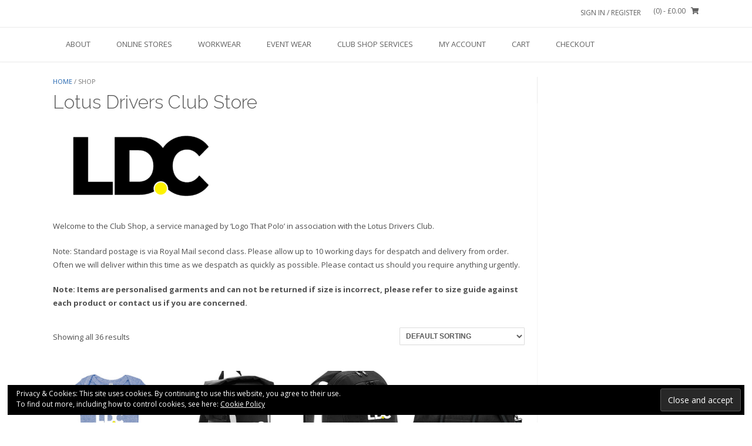

--- FILE ---
content_type: text/html; charset=UTF-8
request_url: https://logothatpolo.co.uk/store/l_d_c/
body_size: 14915
content:
<!DOCTYPE html><!-- TopShop.ORG -->
<html lang="en-US">
<head>
<meta charset="UTF-8">
<meta name="viewport" content="width=device-width, initial-scale=1">
<link rel="profile" href="http://gmpg.org/xfn/11">
<link rel="pingback" href="https://logothatpolo.co.uk/xmlrpc.php">

<title>Lotus Drivers Club Store</title>
<meta name='robots' content='max-image-preview:large' />
	<style>img:is([sizes="auto" i], [sizes^="auto," i]) { contain-intrinsic-size: 3000px 1500px }</style>
	<script>window._wca = window._wca || [];</script>
<link rel='dns-prefetch' href='//www.google.com' />
<link rel='dns-prefetch' href='//stats.wp.com' />
<link rel='dns-prefetch' href='//secure.gravatar.com' />
<link rel='dns-prefetch' href='//mypopups.com' />
<link rel='dns-prefetch' href='//fonts.googleapis.com' />
<link rel='dns-prefetch' href='//v0.wordpress.com' />
<link rel="alternate" type="application/rss+xml" title=" &raquo; Feed" href="https://logothatpolo.co.uk/feed/" />
<link rel="alternate" type="application/rss+xml" title=" &raquo; Comments Feed" href="https://logothatpolo.co.uk/comments/feed/" />
<link rel="alternate" type="application/rss+xml" title=" &raquo; Products Feed" href="https://logothatpolo.co.uk/store/lotus-drivers-club-store/feed/" />
<script type="text/javascript">
/* <![CDATA[ */
window._wpemojiSettings = {"baseUrl":"https:\/\/s.w.org\/images\/core\/emoji\/15.0.3\/72x72\/","ext":".png","svgUrl":"https:\/\/s.w.org\/images\/core\/emoji\/15.0.3\/svg\/","svgExt":".svg","source":{"concatemoji":"https:\/\/logothatpolo.co.uk\/wp-includes\/js\/wp-emoji-release.min.js?ver=6.7.4"}};
/*! This file is auto-generated */
!function(i,n){var o,s,e;function c(e){try{var t={supportTests:e,timestamp:(new Date).valueOf()};sessionStorage.setItem(o,JSON.stringify(t))}catch(e){}}function p(e,t,n){e.clearRect(0,0,e.canvas.width,e.canvas.height),e.fillText(t,0,0);var t=new Uint32Array(e.getImageData(0,0,e.canvas.width,e.canvas.height).data),r=(e.clearRect(0,0,e.canvas.width,e.canvas.height),e.fillText(n,0,0),new Uint32Array(e.getImageData(0,0,e.canvas.width,e.canvas.height).data));return t.every(function(e,t){return e===r[t]})}function u(e,t,n){switch(t){case"flag":return n(e,"\ud83c\udff3\ufe0f\u200d\u26a7\ufe0f","\ud83c\udff3\ufe0f\u200b\u26a7\ufe0f")?!1:!n(e,"\ud83c\uddfa\ud83c\uddf3","\ud83c\uddfa\u200b\ud83c\uddf3")&&!n(e,"\ud83c\udff4\udb40\udc67\udb40\udc62\udb40\udc65\udb40\udc6e\udb40\udc67\udb40\udc7f","\ud83c\udff4\u200b\udb40\udc67\u200b\udb40\udc62\u200b\udb40\udc65\u200b\udb40\udc6e\u200b\udb40\udc67\u200b\udb40\udc7f");case"emoji":return!n(e,"\ud83d\udc26\u200d\u2b1b","\ud83d\udc26\u200b\u2b1b")}return!1}function f(e,t,n){var r="undefined"!=typeof WorkerGlobalScope&&self instanceof WorkerGlobalScope?new OffscreenCanvas(300,150):i.createElement("canvas"),a=r.getContext("2d",{willReadFrequently:!0}),o=(a.textBaseline="top",a.font="600 32px Arial",{});return e.forEach(function(e){o[e]=t(a,e,n)}),o}function t(e){var t=i.createElement("script");t.src=e,t.defer=!0,i.head.appendChild(t)}"undefined"!=typeof Promise&&(o="wpEmojiSettingsSupports",s=["flag","emoji"],n.supports={everything:!0,everythingExceptFlag:!0},e=new Promise(function(e){i.addEventListener("DOMContentLoaded",e,{once:!0})}),new Promise(function(t){var n=function(){try{var e=JSON.parse(sessionStorage.getItem(o));if("object"==typeof e&&"number"==typeof e.timestamp&&(new Date).valueOf()<e.timestamp+604800&&"object"==typeof e.supportTests)return e.supportTests}catch(e){}return null}();if(!n){if("undefined"!=typeof Worker&&"undefined"!=typeof OffscreenCanvas&&"undefined"!=typeof URL&&URL.createObjectURL&&"undefined"!=typeof Blob)try{var e="postMessage("+f.toString()+"("+[JSON.stringify(s),u.toString(),p.toString()].join(",")+"));",r=new Blob([e],{type:"text/javascript"}),a=new Worker(URL.createObjectURL(r),{name:"wpTestEmojiSupports"});return void(a.onmessage=function(e){c(n=e.data),a.terminate(),t(n)})}catch(e){}c(n=f(s,u,p))}t(n)}).then(function(e){for(var t in e)n.supports[t]=e[t],n.supports.everything=n.supports.everything&&n.supports[t],"flag"!==t&&(n.supports.everythingExceptFlag=n.supports.everythingExceptFlag&&n.supports[t]);n.supports.everythingExceptFlag=n.supports.everythingExceptFlag&&!n.supports.flag,n.DOMReady=!1,n.readyCallback=function(){n.DOMReady=!0}}).then(function(){return e}).then(function(){var e;n.supports.everything||(n.readyCallback(),(e=n.source||{}).concatemoji?t(e.concatemoji):e.wpemoji&&e.twemoji&&(t(e.twemoji),t(e.wpemoji)))}))}((window,document),window._wpemojiSettings);
/* ]]> */
</script>
<style id='wp-emoji-styles-inline-css' type='text/css'>

	img.wp-smiley, img.emoji {
		display: inline !important;
		border: none !important;
		box-shadow: none !important;
		height: 1em !important;
		width: 1em !important;
		margin: 0 0.07em !important;
		vertical-align: -0.1em !important;
		background: none !important;
		padding: 0 !important;
	}
</style>
<link rel='stylesheet' id='wp-block-library-css' href='https://logothatpolo.co.uk/wp-includes/css/dist/block-library/style.min.css?ver=6.7.4' type='text/css' media='all' />
<link rel='stylesheet' id='mediaelement-css' href='https://logothatpolo.co.uk/wp-includes/js/mediaelement/mediaelementplayer-legacy.min.css?ver=4.2.17' type='text/css' media='all' />
<link rel='stylesheet' id='wp-mediaelement-css' href='https://logothatpolo.co.uk/wp-includes/js/mediaelement/wp-mediaelement.min.css?ver=6.7.4' type='text/css' media='all' />
<style id='jetpack-sharing-buttons-style-inline-css' type='text/css'>
.jetpack-sharing-buttons__services-list{display:flex;flex-direction:row;flex-wrap:wrap;gap:0;list-style-type:none;margin:5px;padding:0}.jetpack-sharing-buttons__services-list.has-small-icon-size{font-size:12px}.jetpack-sharing-buttons__services-list.has-normal-icon-size{font-size:16px}.jetpack-sharing-buttons__services-list.has-large-icon-size{font-size:24px}.jetpack-sharing-buttons__services-list.has-huge-icon-size{font-size:36px}@media print{.jetpack-sharing-buttons__services-list{display:none!important}}.editor-styles-wrapper .wp-block-jetpack-sharing-buttons{gap:0;padding-inline-start:0}ul.jetpack-sharing-buttons__services-list.has-background{padding:1.25em 2.375em}
</style>
<style id='classic-theme-styles-inline-css' type='text/css'>
/*! This file is auto-generated */
.wp-block-button__link{color:#fff;background-color:#32373c;border-radius:9999px;box-shadow:none;text-decoration:none;padding:calc(.667em + 2px) calc(1.333em + 2px);font-size:1.125em}.wp-block-file__button{background:#32373c;color:#fff;text-decoration:none}
</style>
<style id='global-styles-inline-css' type='text/css'>
:root{--wp--preset--aspect-ratio--square: 1;--wp--preset--aspect-ratio--4-3: 4/3;--wp--preset--aspect-ratio--3-4: 3/4;--wp--preset--aspect-ratio--3-2: 3/2;--wp--preset--aspect-ratio--2-3: 2/3;--wp--preset--aspect-ratio--16-9: 16/9;--wp--preset--aspect-ratio--9-16: 9/16;--wp--preset--color--black: #000000;--wp--preset--color--cyan-bluish-gray: #abb8c3;--wp--preset--color--white: #ffffff;--wp--preset--color--pale-pink: #f78da7;--wp--preset--color--vivid-red: #cf2e2e;--wp--preset--color--luminous-vivid-orange: #ff6900;--wp--preset--color--luminous-vivid-amber: #fcb900;--wp--preset--color--light-green-cyan: #7bdcb5;--wp--preset--color--vivid-green-cyan: #00d084;--wp--preset--color--pale-cyan-blue: #8ed1fc;--wp--preset--color--vivid-cyan-blue: #0693e3;--wp--preset--color--vivid-purple: #9b51e0;--wp--preset--gradient--vivid-cyan-blue-to-vivid-purple: linear-gradient(135deg,rgba(6,147,227,1) 0%,rgb(155,81,224) 100%);--wp--preset--gradient--light-green-cyan-to-vivid-green-cyan: linear-gradient(135deg,rgb(122,220,180) 0%,rgb(0,208,130) 100%);--wp--preset--gradient--luminous-vivid-amber-to-luminous-vivid-orange: linear-gradient(135deg,rgba(252,185,0,1) 0%,rgba(255,105,0,1) 100%);--wp--preset--gradient--luminous-vivid-orange-to-vivid-red: linear-gradient(135deg,rgba(255,105,0,1) 0%,rgb(207,46,46) 100%);--wp--preset--gradient--very-light-gray-to-cyan-bluish-gray: linear-gradient(135deg,rgb(238,238,238) 0%,rgb(169,184,195) 100%);--wp--preset--gradient--cool-to-warm-spectrum: linear-gradient(135deg,rgb(74,234,220) 0%,rgb(151,120,209) 20%,rgb(207,42,186) 40%,rgb(238,44,130) 60%,rgb(251,105,98) 80%,rgb(254,248,76) 100%);--wp--preset--gradient--blush-light-purple: linear-gradient(135deg,rgb(255,206,236) 0%,rgb(152,150,240) 100%);--wp--preset--gradient--blush-bordeaux: linear-gradient(135deg,rgb(254,205,165) 0%,rgb(254,45,45) 50%,rgb(107,0,62) 100%);--wp--preset--gradient--luminous-dusk: linear-gradient(135deg,rgb(255,203,112) 0%,rgb(199,81,192) 50%,rgb(65,88,208) 100%);--wp--preset--gradient--pale-ocean: linear-gradient(135deg,rgb(255,245,203) 0%,rgb(182,227,212) 50%,rgb(51,167,181) 100%);--wp--preset--gradient--electric-grass: linear-gradient(135deg,rgb(202,248,128) 0%,rgb(113,206,126) 100%);--wp--preset--gradient--midnight: linear-gradient(135deg,rgb(2,3,129) 0%,rgb(40,116,252) 100%);--wp--preset--font-size--small: 13px;--wp--preset--font-size--medium: 20px;--wp--preset--font-size--large: 36px;--wp--preset--font-size--x-large: 42px;--wp--preset--font-family--inter: "Inter", sans-serif;--wp--preset--font-family--cardo: Cardo;--wp--preset--spacing--20: 0.44rem;--wp--preset--spacing--30: 0.67rem;--wp--preset--spacing--40: 1rem;--wp--preset--spacing--50: 1.5rem;--wp--preset--spacing--60: 2.25rem;--wp--preset--spacing--70: 3.38rem;--wp--preset--spacing--80: 5.06rem;--wp--preset--shadow--natural: 6px 6px 9px rgba(0, 0, 0, 0.2);--wp--preset--shadow--deep: 12px 12px 50px rgba(0, 0, 0, 0.4);--wp--preset--shadow--sharp: 6px 6px 0px rgba(0, 0, 0, 0.2);--wp--preset--shadow--outlined: 6px 6px 0px -3px rgba(255, 255, 255, 1), 6px 6px rgba(0, 0, 0, 1);--wp--preset--shadow--crisp: 6px 6px 0px rgba(0, 0, 0, 1);}:where(.is-layout-flex){gap: 0.5em;}:where(.is-layout-grid){gap: 0.5em;}body .is-layout-flex{display: flex;}.is-layout-flex{flex-wrap: wrap;align-items: center;}.is-layout-flex > :is(*, div){margin: 0;}body .is-layout-grid{display: grid;}.is-layout-grid > :is(*, div){margin: 0;}:where(.wp-block-columns.is-layout-flex){gap: 2em;}:where(.wp-block-columns.is-layout-grid){gap: 2em;}:where(.wp-block-post-template.is-layout-flex){gap: 1.25em;}:where(.wp-block-post-template.is-layout-grid){gap: 1.25em;}.has-black-color{color: var(--wp--preset--color--black) !important;}.has-cyan-bluish-gray-color{color: var(--wp--preset--color--cyan-bluish-gray) !important;}.has-white-color{color: var(--wp--preset--color--white) !important;}.has-pale-pink-color{color: var(--wp--preset--color--pale-pink) !important;}.has-vivid-red-color{color: var(--wp--preset--color--vivid-red) !important;}.has-luminous-vivid-orange-color{color: var(--wp--preset--color--luminous-vivid-orange) !important;}.has-luminous-vivid-amber-color{color: var(--wp--preset--color--luminous-vivid-amber) !important;}.has-light-green-cyan-color{color: var(--wp--preset--color--light-green-cyan) !important;}.has-vivid-green-cyan-color{color: var(--wp--preset--color--vivid-green-cyan) !important;}.has-pale-cyan-blue-color{color: var(--wp--preset--color--pale-cyan-blue) !important;}.has-vivid-cyan-blue-color{color: var(--wp--preset--color--vivid-cyan-blue) !important;}.has-vivid-purple-color{color: var(--wp--preset--color--vivid-purple) !important;}.has-black-background-color{background-color: var(--wp--preset--color--black) !important;}.has-cyan-bluish-gray-background-color{background-color: var(--wp--preset--color--cyan-bluish-gray) !important;}.has-white-background-color{background-color: var(--wp--preset--color--white) !important;}.has-pale-pink-background-color{background-color: var(--wp--preset--color--pale-pink) !important;}.has-vivid-red-background-color{background-color: var(--wp--preset--color--vivid-red) !important;}.has-luminous-vivid-orange-background-color{background-color: var(--wp--preset--color--luminous-vivid-orange) !important;}.has-luminous-vivid-amber-background-color{background-color: var(--wp--preset--color--luminous-vivid-amber) !important;}.has-light-green-cyan-background-color{background-color: var(--wp--preset--color--light-green-cyan) !important;}.has-vivid-green-cyan-background-color{background-color: var(--wp--preset--color--vivid-green-cyan) !important;}.has-pale-cyan-blue-background-color{background-color: var(--wp--preset--color--pale-cyan-blue) !important;}.has-vivid-cyan-blue-background-color{background-color: var(--wp--preset--color--vivid-cyan-blue) !important;}.has-vivid-purple-background-color{background-color: var(--wp--preset--color--vivid-purple) !important;}.has-black-border-color{border-color: var(--wp--preset--color--black) !important;}.has-cyan-bluish-gray-border-color{border-color: var(--wp--preset--color--cyan-bluish-gray) !important;}.has-white-border-color{border-color: var(--wp--preset--color--white) !important;}.has-pale-pink-border-color{border-color: var(--wp--preset--color--pale-pink) !important;}.has-vivid-red-border-color{border-color: var(--wp--preset--color--vivid-red) !important;}.has-luminous-vivid-orange-border-color{border-color: var(--wp--preset--color--luminous-vivid-orange) !important;}.has-luminous-vivid-amber-border-color{border-color: var(--wp--preset--color--luminous-vivid-amber) !important;}.has-light-green-cyan-border-color{border-color: var(--wp--preset--color--light-green-cyan) !important;}.has-vivid-green-cyan-border-color{border-color: var(--wp--preset--color--vivid-green-cyan) !important;}.has-pale-cyan-blue-border-color{border-color: var(--wp--preset--color--pale-cyan-blue) !important;}.has-vivid-cyan-blue-border-color{border-color: var(--wp--preset--color--vivid-cyan-blue) !important;}.has-vivid-purple-border-color{border-color: var(--wp--preset--color--vivid-purple) !important;}.has-vivid-cyan-blue-to-vivid-purple-gradient-background{background: var(--wp--preset--gradient--vivid-cyan-blue-to-vivid-purple) !important;}.has-light-green-cyan-to-vivid-green-cyan-gradient-background{background: var(--wp--preset--gradient--light-green-cyan-to-vivid-green-cyan) !important;}.has-luminous-vivid-amber-to-luminous-vivid-orange-gradient-background{background: var(--wp--preset--gradient--luminous-vivid-amber-to-luminous-vivid-orange) !important;}.has-luminous-vivid-orange-to-vivid-red-gradient-background{background: var(--wp--preset--gradient--luminous-vivid-orange-to-vivid-red) !important;}.has-very-light-gray-to-cyan-bluish-gray-gradient-background{background: var(--wp--preset--gradient--very-light-gray-to-cyan-bluish-gray) !important;}.has-cool-to-warm-spectrum-gradient-background{background: var(--wp--preset--gradient--cool-to-warm-spectrum) !important;}.has-blush-light-purple-gradient-background{background: var(--wp--preset--gradient--blush-light-purple) !important;}.has-blush-bordeaux-gradient-background{background: var(--wp--preset--gradient--blush-bordeaux) !important;}.has-luminous-dusk-gradient-background{background: var(--wp--preset--gradient--luminous-dusk) !important;}.has-pale-ocean-gradient-background{background: var(--wp--preset--gradient--pale-ocean) !important;}.has-electric-grass-gradient-background{background: var(--wp--preset--gradient--electric-grass) !important;}.has-midnight-gradient-background{background: var(--wp--preset--gradient--midnight) !important;}.has-small-font-size{font-size: var(--wp--preset--font-size--small) !important;}.has-medium-font-size{font-size: var(--wp--preset--font-size--medium) !important;}.has-large-font-size{font-size: var(--wp--preset--font-size--large) !important;}.has-x-large-font-size{font-size: var(--wp--preset--font-size--x-large) !important;}
:where(.wp-block-post-template.is-layout-flex){gap: 1.25em;}:where(.wp-block-post-template.is-layout-grid){gap: 1.25em;}
:where(.wp-block-columns.is-layout-flex){gap: 2em;}:where(.wp-block-columns.is-layout-grid){gap: 2em;}
:root :where(.wp-block-pullquote){font-size: 1.5em;line-height: 1.6;}
</style>
<link rel='stylesheet' id='woocommerce-layout-css' href='https://logothatpolo.co.uk/wp-content/plugins/woocommerce/assets/css/woocommerce-layout.css?ver=9.6.3' type='text/css' media='all' />
<style id='woocommerce-layout-inline-css' type='text/css'>

	.infinite-scroll .woocommerce-pagination {
		display: none;
	}
</style>
<link rel='stylesheet' id='woocommerce-smallscreen-css' href='https://logothatpolo.co.uk/wp-content/plugins/woocommerce/assets/css/woocommerce-smallscreen.css?ver=9.6.3' type='text/css' media='only screen and (max-width: 768px)' />
<link rel='stylesheet' id='woocommerce-general-css' href='https://logothatpolo.co.uk/wp-content/plugins/woocommerce/assets/css/woocommerce.css?ver=9.6.3' type='text/css' media='all' />
<style id='woocommerce-inline-inline-css' type='text/css'>
.woocommerce form .form-row .required { visibility: visible; }
</style>
<link rel='stylesheet' id='gateway-css' href='https://logothatpolo.co.uk/wp-content/plugins/woocommerce-paypal-payments/modules/ppcp-button/assets/css/gateway.css?ver=3.0.3' type='text/css' media='all' />
<link rel='stylesheet' id='brands-styles-css' href='https://logothatpolo.co.uk/wp-content/plugins/woocommerce/assets/css/brands.css?ver=9.6.3' type='text/css' media='all' />
<link rel='stylesheet' id='dgwt-wcas-style-css' href='https://logothatpolo.co.uk/wp-content/plugins/ajax-search-for-woocommerce/assets/css/style.min.css?ver=1.30.0' type='text/css' media='all' />
<link rel='stylesheet' id='customizer_topshop_theme_fonts-css' href='//fonts.googleapis.com/css?family=Open+Sans%3Aregular%2Citalic%2C700|Raleway%3Aregular%2C700%26subset%3Dlatin%2C' type='text/css' media='screen' />
<link rel='stylesheet' id='topshop-google-body-font-default-css' href='//fonts.googleapis.com/css?family=Open+Sans%3A400%2C300%2C300italic%2C400italic%2C600%2C600italic%2C700%2C700italic&#038;ver=1.3.40' type='text/css' media='all' />
<link rel='stylesheet' id='topshop-google-heading-font-default-css' href='//fonts.googleapis.com/css?family=Raleway%3A500%2C600%2C700%2C100%2C800%2C400%2C300&#038;ver=1.3.40' type='text/css' media='all' />
<link rel='stylesheet' id='topshop-font-awesome-css' href='https://logothatpolo.co.uk/wp-content/themes/topshop/includes/font-awesome/css/all.min.css?ver=5.9.0' type='text/css' media='all' />
<link rel='stylesheet' id='topshop-style-css' href='https://logothatpolo.co.uk/wp-content/themes/topshop/style.css?ver=1.3.40' type='text/css' media='all' />
<link rel='stylesheet' id='topshop-woocommerce-style-css' href='https://logothatpolo.co.uk/wp-content/themes/topshop/templates/css/topshop-woocommerce-style.css?ver=1.3.40' type='text/css' media='all' />
<link rel='stylesheet' id='topshop-header-style-css' href='https://logothatpolo.co.uk/wp-content/themes/topshop/templates/css/topshop-header-standard.css?ver=1.3.40' type='text/css' media='all' />
<link rel='stylesheet' id='wc-ppcp-applepay-css' href='https://logothatpolo.co.uk/wp-content/plugins/woocommerce-paypal-payments/modules/ppcp-applepay/assets/css/styles.css?ver=3.0.3' type='text/css' media='all' />
<link rel='stylesheet' id='wc-ppcp-googlepay-css' href='https://logothatpolo.co.uk/wp-content/plugins/woocommerce-paypal-payments/modules/ppcp-googlepay/assets/css/styles.css?ver=3.0.3' type='text/css' media='all' />
<script type="text/javascript" src="https://logothatpolo.co.uk/wp-includes/js/jquery/jquery.min.js?ver=3.7.1" id="jquery-core-js"></script>
<script type="text/javascript" src="https://logothatpolo.co.uk/wp-includes/js/jquery/jquery-migrate.min.js?ver=3.4.1" id="jquery-migrate-js"></script>
<script type="text/javascript" src="https://logothatpolo.co.uk/wp-content/plugins/recaptcha-woo/js/rcfwc.js?ver=1.0" id="rcfwc-js-js" defer="defer" data-wp-strategy="defer"></script>
<script type="text/javascript" src="https://www.google.com/recaptcha/api.js?explicit&amp;hl=en_US" id="recaptcha-js" defer="defer" data-wp-strategy="defer"></script>
<script type="text/javascript" src="https://logothatpolo.co.uk/wp-content/plugins/woocommerce/assets/js/jquery-blockui/jquery.blockUI.min.js?ver=2.7.0-wc.9.6.3" id="jquery-blockui-js" defer="defer" data-wp-strategy="defer"></script>
<script type="text/javascript" id="wc-add-to-cart-js-extra">
/* <![CDATA[ */
var wc_add_to_cart_params = {"ajax_url":"\/wp-admin\/admin-ajax.php","wc_ajax_url":"\/?wc-ajax=%%endpoint%%","i18n_view_cart":"View cart","cart_url":"https:\/\/logothatpolo.co.uk\/cart\/","is_cart":"","cart_redirect_after_add":"yes"};
/* ]]> */
</script>
<script type="text/javascript" src="https://logothatpolo.co.uk/wp-content/plugins/woocommerce/assets/js/frontend/add-to-cart.min.js?ver=9.6.3" id="wc-add-to-cart-js" defer="defer" data-wp-strategy="defer"></script>
<script type="text/javascript" src="https://logothatpolo.co.uk/wp-content/plugins/woocommerce/assets/js/js-cookie/js.cookie.min.js?ver=2.1.4-wc.9.6.3" id="js-cookie-js" defer="defer" data-wp-strategy="defer"></script>
<script type="text/javascript" id="woocommerce-js-extra">
/* <![CDATA[ */
var woocommerce_params = {"ajax_url":"\/wp-admin\/admin-ajax.php","wc_ajax_url":"\/?wc-ajax=%%endpoint%%"};
/* ]]> */
</script>
<script type="text/javascript" src="https://logothatpolo.co.uk/wp-content/plugins/woocommerce/assets/js/frontend/woocommerce.min.js?ver=9.6.3" id="woocommerce-js" defer="defer" data-wp-strategy="defer"></script>
<script type="text/javascript" src="https://stats.wp.com/s-202604.js" id="woocommerce-analytics-js" defer="defer" data-wp-strategy="defer"></script>
<script type="text/javascript" src="https://mypopups.com/api/embed/element?sub=61848fe6-501f-11ec-8415-005056008dab-eoltlrlpnp&amp;ver=1.2.7" id="wp_mypopups-christmas202288149-js"></script>
<link rel="https://api.w.org/" href="https://logothatpolo.co.uk/wp-json/" /><link rel="EditURI" type="application/rsd+xml" title="RSD" href="https://logothatpolo.co.uk/xmlrpc.php?rsd" />
<meta name="generator" content="WordPress 6.7.4" />
<meta name="generator" content="WooCommerce 9.6.3" />
<meta name="mpu-version" content="1.2.7" />	<style>img#wpstats{display:none}</style>
				<style>
			.dgwt-wcas-ico-magnifier,.dgwt-wcas-ico-magnifier-handler{max-width:20px}.dgwt-wcas-search-wrapp{max-width:600px}		</style>
			<noscript><style>.woocommerce-product-gallery{ opacity: 1 !important; }</style></noscript>
	
<!-- Jetpack Open Graph Tags -->
<meta property="og:type" content="website" />
<meta property="og:title" content="Lotus Drivers Club Store" />
<meta property="og:url" content="https://logothatpolo.co.uk/store/lotus-drivers-club-store/" />
<meta property="og:description" content="This is where you can browse products in this store." />
<meta property="og:image" content="https://logothatpolo.co.uk/wp-content/uploads/2018/02/LTP_social_2.png" />
<meta property="og:image:width" content="470" />
<meta property="og:image:height" content="470" />
<meta property="og:image:alt" content="" />
<meta property="og:locale" content="en_US" />

<!-- End Jetpack Open Graph Tags -->

<!-- Begin Custom CSS -->
<style type="text/css" id="kaira-custom-css">
a,
                .search-btn,
                .social-icon:hover,
                .site-title a,
                .error-404.not-found .page-header .page-title span,
                .search-button .fa-search{color:#1f63ae;}#comments .form-submit #submit,
                .search-block .search-submit,
                .no-results-btn,
                button,
                input[type="button"],
                input[type="reset"],
                input[type="submit"],
                .home-slider-prev,
                .home-slider-next,
                .woocommerce ul.products li.product a.add_to_cart_button, .woocommerce-page ul.products li.product a.add_to_cart_button,
                .woocommerce ul.products li.product .onsale, .woocommerce-page ul.products li.product .onsale,
                .woocommerce button.button.alt,
                .woocommerce-page button.button.alt,
                .woocommerce input.button.alt:hover,
                .woocommerce-page #content input.button.alt:hover,
                .woocommerce .cart-collaterals .shipping_calculator .button,
                .woocommerce-page .cart-collaterals .shipping_calculator .button,
                .woocommerce a.button,
                .woocommerce-page a.button,
                .woocommerce input.button,
                .woocommerce-page #content input.button,
                .woocommerce-page input.button,
                .woocommerce #review_form #respond .form-submit input,
                .woocommerce-page #review_form #respond .form-submit input,
                .woocommerce-cart .wc-proceed-to-checkout a.checkout-button,
                .single-product span.onsale,
                .header-cart:hover .header-cart-checkout .fa,
                .main-navigation a:hover,
                .main-navigation li.current-menu-item > a,
                .main-navigation li.current_page_item > a,
                .main-navigation li.current-menu-parent > a,
                .main-navigation li.current_page_parent > a,
                .main-navigation li.current-menu-ancestor > a,
                .main-navigation li.current_page_ancestor > a,
                .main-navigation button,
                .wpcf7-submit{background:inherit;background-color:#1f63ae;}.header-cart-checkout.cart-has-items .fa-shopping-cart{background-color:#1f63ae !important;}.woocommerce ul.products li.product .onsale:after,
                .woocommerce-page ul.products li.product .onsale:after{border-right:4px solid #1f63ae;}a:hover,
                .widget-area .widget a:hover,
                .site-footer-widgets .widget ul li a:hover,
                .search-btn:hover,
                .search-button .fa-search:hover,
                .woocommerce #content div.product p.price,
                .woocommerce-page #content div.product p.price,
                .woocommerce-page div.product p.price,
                .woocommerce #content div.product span.price,
                .woocommerce div.product span.price,
                .woocommerce-page #content div.product span.price,
                .woocommerce-page div.product span.price,
                .woocommerce #content div.product .woocommerce-tabs ul.tabs li.active,
                .woocommerce div.product .woocommerce-tabs ul.tabs li.active,
                .woocommerce-page #content div.product .woocommerce-tabs ul.tabs li.active,
                .woocommerce-page div.product .woocommerce-tabs ul.tabs li.active{color:#29a6e5;}.main-navigation button:hover,
                #comments .form-submit #submit:hover,
                .search-block .search-submit:hover,
                .no-results-btn:hover,
                button,
                input[type="button"],
                input[type="reset"],
                input[type="submit"],
                .home-slider-prev:hover,
                .home-slider-next:hover,
                .woocommerce input.button.alt,
                .woocommerce-page #content input.button.alt,
                .woocommerce .cart-collaterals .shipping_calculator .button,
                .woocommerce-page .cart-collaterals .shipping_calculator .button,
                .woocommerce a.button:hover,
                .woocommerce-page a.button:hover,
                .woocommerce input.button:hover,
                .woocommerce-page #content input.button:hover,
                .woocommerce-page input.button:hover,
                .woocommerce ul.products li.product a.add_to_cart_button:hover, .woocommerce-page ul.products li.product a.add_to_cart_button:hover,
                .woocommerce button.button.alt:hover,
                .woocommerce-page button.button.alt:hover,
                .woocommerce #review_form #respond .form-submit input:hover,
                .woocommerce-page #review_form #respond .form-submit input:hover,
                .woocommerce-cart .wc-proceed-to-checkout a.checkout-button:hover,
                .wpcf7-submit:hover{background:inherit;background-color:#29a6e5;}
</style>
<!-- End Custom CSS -->
    <style type="text/css" media="screen">
            </style>
<style class='wp-fonts-local' type='text/css'>
@font-face{font-family:Inter;font-style:normal;font-weight:300 900;font-display:fallback;src:url('https://logothatpolo.co.uk/wp-content/plugins/woocommerce/assets/fonts/Inter-VariableFont_slnt,wght.woff2') format('woff2');font-stretch:normal;}
@font-face{font-family:Cardo;font-style:normal;font-weight:400;font-display:fallback;src:url('https://logothatpolo.co.uk/wp-content/plugins/woocommerce/assets/fonts/cardo_normal_400.woff2') format('woff2');}
</style>
<link rel="icon" href="https://logothatpolo.co.uk/wp-content/uploads/2018/02/LTP_social_2-100x100.png" sizes="32x32" />
<link rel="icon" href="https://logothatpolo.co.uk/wp-content/uploads/2018/02/LTP_social_2-300x300.png" sizes="192x192" />
<link rel="apple-touch-icon" href="https://logothatpolo.co.uk/wp-content/uploads/2018/02/LTP_social_2-300x300.png" />
<meta name="msapplication-TileImage" content="https://logothatpolo.co.uk/wp-content/uploads/2018/02/LTP_social_2-300x300.png" />
		<style type="text/css" id="wp-custom-css">
			.site-info {
 display: none;
 }

		</style>
		</head>
<body class="archive post-type-archive post-type-archive-product theme-topshop woocommerce-shop woocommerce woocommerce-page woocommerce-no-js metaslider-plugin">

<a class="skip-link screen-reader-text" href="#content">Skip to content</a>

<div id="page">

<header id="masthead" class="site-header border-bottom topshop-header-layout-standard" role="banner">
    
        
    

<div class="site-container">
    
    <div class="site-header-left">
        
                    <h1 class="site-title"><a href="https://logothatpolo.co.uk/" title=""></a></h1>
            <h2 class="site-description"></h2>
                
    </div><!-- .site-branding -->
    
    <div class="site-header-right">
        
                                                        <div class="site-header-right-link"><a href="https://logothatpolo.co.uk/my-account/" title="Login">Sign In / Register</a></div>
                                                        <div class="header-cart">
                    <a class="header-cart-contents" href="https://logothatpolo.co.uk/cart/" title="View your shopping cart">
                        <span class="header-cart-amount">
                            (0)<span> - &pound;0.00</span>
                        </span>
                        <span class="header-cart-checkout ">
                            <i class="fas fa-shopping-cart"></i>
                        </span>
                    </a>
                    
                                    </div>
                            
    </div>
    <div class="clearboth"></div>
    
</div>

    <nav id="site-navigation" class="main-navigation " role="navigation">
        <button class="header-menu-button"><i class="fas fa-bars"></i><span>MENU</span></button>
        <div id="main-menu" class="main-menu-container">
            <div class="main-menu-inner">
                <button class="main-menu-close"><i class="fas fa-angle-right"></i><i class="fas fa-angle-left"></i></button>
                <div class="site-container">
                    <div class="menu-menu-container"><ul id="menu-menu" class="menu"><li id="menu-item-1010" class="menu-item menu-item-type-post_type menu-item-object-page menu-item-home menu-item-1010"><a href="https://logothatpolo.co.uk/">About</a></li>
<li id="menu-item-1012" class="menu-item menu-item-type-post_type menu-item-object-page menu-item-1012"><a href="https://logothatpolo.co.uk/active-shops/">Online Stores</a></li>
<li id="menu-item-1013" class="menu-item menu-item-type-post_type menu-item-object-page menu-item-1013"><a href="https://logothatpolo.co.uk/workwear/">Workwear</a></li>
<li id="menu-item-1014" class="menu-item menu-item-type-post_type menu-item-object-page menu-item-1014"><a href="https://logothatpolo.co.uk/events-wear/">Event Wear</a></li>
<li id="menu-item-1015" class="menu-item menu-item-type-post_type menu-item-object-page menu-item-1015"><a href="https://logothatpolo.co.uk/club-shop/">Club Shop Services</a></li>
<li id="menu-item-1017" class="menu-item menu-item-type-post_type menu-item-object-page menu-item-1017"><a href="https://logothatpolo.co.uk/my-account/">My account</a></li>
<li id="menu-item-1018" class="menu-item menu-item-type-post_type menu-item-object-page menu-item-1018"><a href="https://logothatpolo.co.uk/cart/">Cart</a></li>
<li id="menu-item-1019" class="menu-item menu-item-type-post_type menu-item-object-page menu-item-1019"><a href="https://logothatpolo.co.uk/checkout/">Checkout</a></li>
</ul></div>                    <div class="clearboth"></div>
                </div>
            </div>
        </div>
    </nav><!-- #site-navigation -->
    
    
</header><!-- #masthead -->


<div id="content" class="site-content site-container content-has-sidebar "><div id="primary" class="content-area"><main id="main" class="site-main" role="main"><nav class="woocommerce-breadcrumb" aria-label="Breadcrumb"><a href="https://logothatpolo.co.uk">Home</a>&nbsp;&#47;&nbsp;Shop</nav>
<h1>Lotus Drivers Club Store</h1>
<div class="wcv_shop_description">
	<p><img class="alignnone size-medium wp-image-27204" src="https://logothatpolo.co.uk/wp-content/uploads/2022/11/LDC-store-header-300x140.png" alt="" width="300" height="140" /></p>
<p>Welcome to the Club Shop, a service managed by ‘Logo That Polo’ in association with the Lotus Drivers Club.</p>
<p>Note: Standard postage is via Royal Mail second class. Please allow up to 10 working days for despatch and delivery from order. Often we will deliver within this time as we despatch as quickly as possible. Please contact us should you require anything urgently.</p>
<p><strong>Note: Items are personalised garments and can not be returned if size is incorrect, please refer to size guide against each product or contact us if you are concerned.</strong></p>
</div>
<header class="woocommerce-products-header">
	
	<div class="page-description"></p></p>
</div></header>
<div class="woocommerce-notices-wrapper"></div><p class="woocommerce-result-count" >
	Showing all 36 results</p>
<form class="woocommerce-ordering" method="get">
	<select name="orderby" class="orderby" aria-label="Shop order">
					<option value="menu_order"  selected='selected'>Default sorting</option>
					<option value="popularity" >Sort by popularity</option>
					<option value="date" >Sort by latest</option>
					<option value="price" >Sort by price: low to high</option>
					<option value="price-desc" >Sort by price: high to low</option>
			</select>
	<input type="hidden" name="paged" value="1" />
	</form>
<ul class="products columns-4">
<li class="has-post-thumbnail product type-product post-39538 status-publish first instock product_cat-ldc taxable shipping-taxable purchasable product-type-variable">
	<a href="https://logothatpolo.co.uk/product/bag-weekend-ldc-2/" class="woocommerce-LoopProduct-link woocommerce-loop-product__link"><img width="300" height="300" src="https://logothatpolo.co.uk/wp-content/uploads/2024/02/bz010_ls20_20246-copy-copy-1-300x300.jpg" class="attachment-woocommerce_thumbnail size-woocommerce_thumbnail" alt="" decoding="async" fetchpriority="high" srcset="https://logothatpolo.co.uk/wp-content/uploads/2024/02/bz010_ls20_20246-copy-copy-1-300x300.jpg 300w, https://logothatpolo.co.uk/wp-content/uploads/2024/02/bz010_ls20_20246-copy-copy-1-150x150.jpg 150w, https://logothatpolo.co.uk/wp-content/uploads/2024/02/bz010_ls20_20246-copy-copy-1-100x100.jpg 100w" sizes="(max-width: 300px) 100vw, 300px" /><h2 class="woocommerce-loop-product__title">Baby Vest &#8211; LDC</h2>
	<span class="price"><span class="woocommerce-Price-amount amount"><bdi><span class="woocommerce-Price-currencySymbol">&pound;</span>14.00</bdi></span></span>
</a><a href="https://logothatpolo.co.uk/product/bag-weekend-ldc-2/" aria-describedby="woocommerce_loop_add_to_cart_link_describedby_39538" data-quantity="1" class="button product_type_variable add_to_cart_button" data-product_id="39538" data-product_sku="LDCBAG0-1" aria-label="Select options for &ldquo;Baby Vest - LDC&rdquo;" rel="nofollow">Select options</a>	<span id="woocommerce_loop_add_to_cart_link_describedby_39538" class="screen-reader-text">
		This product has multiple variants. The options may be chosen on the product page	</span>
</li>
<li class="has-post-thumbnail product type-product post-39087 status-publish instock product_cat-ldc taxable shipping-taxable purchasable product-type-variable">
	<a href="https://logothatpolo.co.uk/product/backpack-25-litres-ldc/" class="woocommerce-LoopProduct-link woocommerce-loop-product__link"><img width="300" height="300" src="https://logothatpolo.co.uk/wp-content/uploads/2024/01/Back-Pack-Done-300x300.jpg" class="attachment-woocommerce_thumbnail size-woocommerce_thumbnail" alt="" decoding="async" srcset="https://logothatpolo.co.uk/wp-content/uploads/2024/01/Back-Pack-Done-300x300.jpg 300w, https://logothatpolo.co.uk/wp-content/uploads/2024/01/Back-Pack-Done-150x150.jpg 150w, https://logothatpolo.co.uk/wp-content/uploads/2024/01/Back-Pack-Done-100x100.jpg 100w" sizes="(max-width: 300px) 100vw, 300px" /><h2 class="woocommerce-loop-product__title">Backpack &#8211; 25 Litres &#8211; LDC</h2>
	<span class="price"><span class="woocommerce-Price-amount amount"><bdi><span class="woocommerce-Price-currencySymbol">&pound;</span>38.00</bdi></span></span>
</a><a href="https://logothatpolo.co.uk/product/backpack-25-litres-ldc/" aria-describedby="woocommerce_loop_add_to_cart_link_describedby_39087" data-quantity="1" class="button product_type_variable add_to_cart_button" data-product_id="39087" data-product_sku="LDC_SLXLITE25" aria-label="Select options for &ldquo;Backpack - 25 Litres - LDC&rdquo;" rel="nofollow">Select options</a>	<span id="woocommerce_loop_add_to_cart_link_describedby_39087" class="screen-reader-text">
		This product has multiple variants. The options may be chosen on the product page	</span>
</li>
<li class="has-post-thumbnail product type-product post-29013 status-publish instock product_cat-ldc taxable shipping-taxable purchasable product-type-variable">
	<a href="https://logothatpolo.co.uk/product/bag-backpack-laptop-ldc/" class="woocommerce-LoopProduct-link woocommerce-loop-product__link"><img width="300" height="300" src="https://logothatpolo.co.uk/wp-content/uploads/2023/02/qd906_ls20_2023-1-300x300.jpg" class="attachment-woocommerce_thumbnail size-woocommerce_thumbnail" alt="" decoding="async" srcset="https://logothatpolo.co.uk/wp-content/uploads/2023/02/qd906_ls20_2023-1-300x300.jpg 300w, https://logothatpolo.co.uk/wp-content/uploads/2023/02/qd906_ls20_2023-1-150x150.jpg 150w, https://logothatpolo.co.uk/wp-content/uploads/2023/02/qd906_ls20_2023-1-100x100.jpg 100w" sizes="(max-width: 300px) 100vw, 300px" /><h2 class="woocommerce-loop-product__title">Bag Backpack Laptop &#8211; LDC</h2>
	<span class="price"><span class="woocommerce-Price-amount amount"><bdi><span class="woocommerce-Price-currencySymbol">&pound;</span>45.20</bdi></span></span>
</a><a href="https://logothatpolo.co.uk/product/bag-backpack-laptop-ldc/" aria-describedby="woocommerce_loop_add_to_cart_link_describedby_29013" data-quantity="1" class="button product_type_variable add_to_cart_button" data-product_id="29013" data-product_sku="LDC_LAPBAG2-1" aria-label="Select options for &ldquo;Bag Backpack Laptop - LDC&rdquo;" rel="nofollow">Select options</a>	<span id="woocommerce_loop_add_to_cart_link_describedby_29013" class="screen-reader-text">
		This product has multiple variants. The options may be chosen on the product page	</span>
</li>
<li class="has-post-thumbnail product type-product post-29015 status-publish last instock product_cat-ldc taxable shipping-taxable purchasable product-type-variable">
	<a href="https://logothatpolo.co.uk/product/bag-weekend-ldc/" class="woocommerce-LoopProduct-link woocommerce-loop-product__link"><img width="300" height="300" src="https://logothatpolo.co.uk/wp-content/uploads/2023/02/qd613_vintageblack_ft2-300x300.jpg" class="attachment-woocommerce_thumbnail size-woocommerce_thumbnail" alt="" decoding="async" loading="lazy" srcset="https://logothatpolo.co.uk/wp-content/uploads/2023/02/qd613_vintageblack_ft2-300x300.jpg 300w, https://logothatpolo.co.uk/wp-content/uploads/2023/02/qd613_vintageblack_ft2-150x150.jpg 150w, https://logothatpolo.co.uk/wp-content/uploads/2023/02/qd613_vintageblack_ft2-100x100.jpg 100w" sizes="auto, (max-width: 300px) 100vw, 300px" /><h2 class="woocommerce-loop-product__title">Bag Weekend &#8211; LDC</h2>
	<span class="price"><span class="woocommerce-Price-amount amount"><bdi><span class="woocommerce-Price-currencySymbol">&pound;</span>38.00</bdi></span></span>
</a><a href="https://logothatpolo.co.uk/product/bag-weekend-ldc/" aria-describedby="woocommerce_loop_add_to_cart_link_describedby_29015" data-quantity="1" class="button product_type_variable add_to_cart_button" data-product_id="29015" data-product_sku="LDC_WENDBAG-1" aria-label="Select options for &ldquo;Bag Weekend - LDC&rdquo;" rel="nofollow">Select options</a>	<span id="woocommerce_loop_add_to_cart_link_describedby_29015" class="screen-reader-text">
		This product has multiple variants. The options may be chosen on the product page	</span>
</li>
<li class="has-post-thumbnail product type-product post-27579 status-publish first instock product_cat-ldc taxable shipping-taxable purchasable product-type-variable">
	<a href="https://logothatpolo.co.uk/product/baseball-cap-unisex-ldc/" class="woocommerce-LoopProduct-link woocommerce-loop-product__link"><img width="300" height="300" src="https://logothatpolo.co.uk/wp-content/uploads/2022/11/bc15c_black_yellow_ft2-300x300.jpg" class="attachment-woocommerce_thumbnail size-woocommerce_thumbnail" alt="" decoding="async" loading="lazy" srcset="https://logothatpolo.co.uk/wp-content/uploads/2022/11/bc15c_black_yellow_ft2-300x300.jpg 300w, https://logothatpolo.co.uk/wp-content/uploads/2022/11/bc15c_black_yellow_ft2-150x150.jpg 150w, https://logothatpolo.co.uk/wp-content/uploads/2022/11/bc15c_black_yellow_ft2-100x100.jpg 100w" sizes="auto, (max-width: 300px) 100vw, 300px" /><h2 class="woocommerce-loop-product__title">Baseball Cap Unisex &#8211; LDC</h2>
	<span class="price"><span class="woocommerce-Price-amount amount"><bdi><span class="woocommerce-Price-currencySymbol">&pound;</span>15.00</bdi></span></span>
</a><a href="https://logothatpolo.co.uk/product/baseball-cap-unisex-ldc/" aria-describedby="woocommerce_loop_add_to_cart_link_describedby_27579" data-quantity="1" class="button product_type_variable add_to_cart_button" data-product_id="27579" data-product_sku="LDC_B15C-1" aria-label="Select options for &ldquo;Baseball Cap Unisex - LDC&rdquo;" rel="nofollow">Select options</a>	<span id="woocommerce_loop_add_to_cart_link_describedby_27579" class="screen-reader-text">
		This product has multiple variants. The options may be chosen on the product page	</span>
</li>
<li class="has-post-thumbnail product type-product post-27572 status-publish instock product_cat-ldc taxable shipping-taxable purchasable product-type-variable">
	<a href="https://logothatpolo.co.uk/product/beanie-cuffed-unisex-ldc/" class="woocommerce-LoopProduct-link woocommerce-loop-product__link"><img width="300" height="300" src="https://logothatpolo.co.uk/wp-content/uploads/2022/11/bc045_black_ft-300x300.jpg" class="attachment-woocommerce_thumbnail size-woocommerce_thumbnail" alt="" decoding="async" loading="lazy" srcset="https://logothatpolo.co.uk/wp-content/uploads/2022/11/bc045_black_ft-300x300.jpg 300w, https://logothatpolo.co.uk/wp-content/uploads/2022/11/bc045_black_ft-150x150.jpg 150w, https://logothatpolo.co.uk/wp-content/uploads/2022/11/bc045_black_ft-100x100.jpg 100w" sizes="auto, (max-width: 300px) 100vw, 300px" /><h2 class="woocommerce-loop-product__title">Beanie Cuffed Unisex &#8211; LDC</h2>
	<span class="price"><span class="woocommerce-Price-amount amount"><bdi><span class="woocommerce-Price-currencySymbol">&pound;</span>15.00</bdi></span></span>
</a><a href="https://logothatpolo.co.uk/product/beanie-cuffed-unisex-ldc/" aria-describedby="woocommerce_loop_add_to_cart_link_describedby_27572" data-quantity="1" class="button product_type_variable add_to_cart_button" data-product_id="27572" data-product_sku="LDC_BC045-1" aria-label="Select options for &ldquo;Beanie Cuffed Unisex - LDC&rdquo;" rel="nofollow">Select options</a>	<span id="woocommerce_loop_add_to_cart_link_describedby_27572" class="screen-reader-text">
		This product has multiple variants. The options may be chosen on the product page	</span>
</li>
<li class="has-post-thumbnail product type-product post-27577 status-publish instock product_cat-ldc taxable shipping-taxable purchasable product-type-variable">
	<a href="https://logothatpolo.co.uk/product/beanie-pom-unisex-ldc/" class="woocommerce-LoopProduct-link woocommerce-loop-product__link"><img width="300" height="300" src="https://logothatpolo.co.uk/wp-content/uploads/2022/11/bc450_black_yellow_ft-300x300.jpg" class="attachment-woocommerce_thumbnail size-woocommerce_thumbnail" alt="" decoding="async" loading="lazy" srcset="https://logothatpolo.co.uk/wp-content/uploads/2022/11/bc450_black_yellow_ft-300x300.jpg 300w, https://logothatpolo.co.uk/wp-content/uploads/2022/11/bc450_black_yellow_ft-150x150.jpg 150w, https://logothatpolo.co.uk/wp-content/uploads/2022/11/bc450_black_yellow_ft-100x100.jpg 100w" sizes="auto, (max-width: 300px) 100vw, 300px" /><h2 class="woocommerce-loop-product__title">Beanie Pom Unisex &#8211; LDC</h2>
	<span class="price"><span class="woocommerce-Price-amount amount"><bdi><span class="woocommerce-Price-currencySymbol">&pound;</span>15.00</bdi></span></span>
</a><a href="https://logothatpolo.co.uk/product/beanie-pom-unisex-ldc/" aria-describedby="woocommerce_loop_add_to_cart_link_describedby_27577" data-quantity="1" class="button product_type_variable add_to_cart_button" data-product_id="27577" data-product_sku="LDC_BC450-1" aria-label="Select options for &ldquo;Beanie Pom Unisex - LDC&rdquo;" rel="nofollow">Select options</a>	<span id="woocommerce_loop_add_to_cart_link_describedby_27577" class="screen-reader-text">
		This product has multiple variants. The options may be chosen on the product page	</span>
</li>
<li class="has-post-thumbnail product type-product post-27575 status-publish last instock product_cat-ldc taxable shipping-taxable purchasable product-type-variable">
	<a href="https://logothatpolo.co.uk/product/beanie-slouchy-unisex-ldc/" class="woocommerce-LoopProduct-link woocommerce-loop-product__link"><img width="300" height="300" src="https://logothatpolo.co.uk/wp-content/uploads/2022/11/bc449_antiquegrey_ft2-300x300.jpg" class="attachment-woocommerce_thumbnail size-woocommerce_thumbnail" alt="" decoding="async" loading="lazy" srcset="https://logothatpolo.co.uk/wp-content/uploads/2022/11/bc449_antiquegrey_ft2-300x300.jpg 300w, https://logothatpolo.co.uk/wp-content/uploads/2022/11/bc449_antiquegrey_ft2-150x150.jpg 150w, https://logothatpolo.co.uk/wp-content/uploads/2022/11/bc449_antiquegrey_ft2-100x100.jpg 100w" sizes="auto, (max-width: 300px) 100vw, 300px" /><h2 class="woocommerce-loop-product__title">Beanie Slouchy Unisex &#8211; LDC</h2>
	<span class="price"><span class="woocommerce-Price-amount amount"><bdi><span class="woocommerce-Price-currencySymbol">&pound;</span>15.00</bdi></span></span>
</a><a href="https://logothatpolo.co.uk/product/beanie-slouchy-unisex-ldc/" aria-describedby="woocommerce_loop_add_to_cart_link_describedby_27575" data-quantity="1" class="button product_type_variable add_to_cart_button" data-product_id="27575" data-product_sku="LDC_BC449-1" aria-label="Select options for &ldquo;Beanie Slouchy Unisex - LDC&rdquo;" rel="nofollow">Select options</a>	<span id="woocommerce_loop_add_to_cart_link_describedby_27575" class="screen-reader-text">
		This product has multiple variants. The options may be chosen on the product page	</span>
</li>
<li class="has-post-thumbnail product type-product post-34324 status-publish first instock product_cat-ldc taxable shipping-taxable purchasable product-type-variable">
	<a href="https://logothatpolo.co.uk/product/bucket-hat-ldc/" class="woocommerce-LoopProduct-link woocommerce-loop-product__link"><img width="300" height="300" src="https://logothatpolo.co.uk/wp-content/uploads/2023/07/LDC-Done-1-300x300.jpg" class="attachment-woocommerce_thumbnail size-woocommerce_thumbnail" alt="" decoding="async" loading="lazy" srcset="https://logothatpolo.co.uk/wp-content/uploads/2023/07/LDC-Done-1-300x300.jpg 300w, https://logothatpolo.co.uk/wp-content/uploads/2023/07/LDC-Done-1-150x150.jpg 150w, https://logothatpolo.co.uk/wp-content/uploads/2023/07/LDC-Done-1-100x100.jpg 100w" sizes="auto, (max-width: 300px) 100vw, 300px" /><h2 class="woocommerce-loop-product__title">Bucket Hat &#8211; LDC</h2>
	<span class="price"><span class="woocommerce-Price-amount amount"><bdi><span class="woocommerce-Price-currencySymbol">&pound;</span>16.00</bdi></span></span>
</a><a href="https://logothatpolo.co.uk/product/bucket-hat-ldc/" aria-describedby="woocommerce_loop_add_to_cart_link_describedby_34324" data-quantity="1" class="button product_type_variable add_to_cart_button" data-product_id="34324" data-product_sku="LDCBUCKETBC90N0-1" aria-label="Select options for &ldquo;Bucket Hat - LDC&rdquo;" rel="nofollow">Select options</a>	<span id="woocommerce_loop_add_to_cart_link_describedby_34324" class="screen-reader-text">
		This product has multiple variants. The options may be chosen on the product page	</span>
</li>
<li class="has-post-thumbnail product type-product post-39061 status-publish instock product_cat-ldc taxable shipping-taxable purchasable product-type-variable">
	<a href="https://logothatpolo.co.uk/product/childrens-fleece-ldc/" class="woocommerce-LoopProduct-link woocommerce-loop-product__link"><img width="300" height="300" src="https://logothatpolo.co.uk/wp-content/uploads/2024/01/Fleece-Done-300x300.jpg" class="attachment-woocommerce_thumbnail size-woocommerce_thumbnail" alt="" decoding="async" loading="lazy" srcset="https://logothatpolo.co.uk/wp-content/uploads/2024/01/Fleece-Done-300x300.jpg 300w, https://logothatpolo.co.uk/wp-content/uploads/2024/01/Fleece-Done-150x150.jpg 150w, https://logothatpolo.co.uk/wp-content/uploads/2024/01/Fleece-Done-100x100.jpg 100w" sizes="auto, (max-width: 300px) 100vw, 300px" /><h2 class="woocommerce-loop-product__title">Children&#8217;s &#8211; Fleece &#8211; LDC</h2>
	<span class="price"><span class="woocommerce-Price-amount amount"><bdi><span class="woocommerce-Price-currencySymbol">&pound;</span>32.00</bdi></span></span>
</a><a href="https://logothatpolo.co.uk/product/childrens-fleece-ldc/" aria-describedby="woocommerce_loop_add_to_cart_link_describedby_39061" data-quantity="1" class="button product_type_variable add_to_cart_button" data-product_id="39061" data-product_sku="FLEECEKIDSLDC-1" aria-label="Select options for &ldquo;Children&#039;s - Fleece - LDC&rdquo;" rel="nofollow">Select options</a>	<span id="woocommerce_loop_add_to_cart_link_describedby_39061" class="screen-reader-text">
		This product has multiple variants. The options may be chosen on the product page	</span>
</li>
<li class="has-post-thumbnail product type-product post-39068 status-publish instock product_cat-ldc taxable shipping-taxable purchasable product-type-variable">
	<a href="https://logothatpolo.co.uk/product/childrens-t-shirt-ldc/" class="woocommerce-LoopProduct-link woocommerce-loop-product__link"><img width="300" height="300" src="https://logothatpolo.co.uk/wp-content/uploads/2024/01/Kids-T-Done-300x300.jpg" class="attachment-woocommerce_thumbnail size-woocommerce_thumbnail" alt="" decoding="async" loading="lazy" srcset="https://logothatpolo.co.uk/wp-content/uploads/2024/01/Kids-T-Done-300x300.jpg 300w, https://logothatpolo.co.uk/wp-content/uploads/2024/01/Kids-T-Done-150x150.jpg 150w, https://logothatpolo.co.uk/wp-content/uploads/2024/01/Kids-T-Done-100x100.jpg 100w" sizes="auto, (max-width: 300px) 100vw, 300px" /><h2 class="woocommerce-loop-product__title">Children&#8217;s &#8211; T-Shirt  &#8211; LDC</h2>
	<span class="price"><span class="woocommerce-Price-amount amount"><bdi><span class="woocommerce-Price-currencySymbol">&pound;</span>20.00</bdi></span></span>
</a><a href="https://logothatpolo.co.uk/product/childrens-t-shirt-ldc/" aria-describedby="woocommerce_loop_add_to_cart_link_describedby_39068" data-quantity="1" class="button product_type_variable add_to_cart_button" data-product_id="39068" data-product_sku="TSHKIDSLDC03-1" aria-label="Select options for &ldquo;Children&#039;s - T-Shirt  - LDC&rdquo;" rel="nofollow">Select options</a>	<span id="woocommerce_loop_add_to_cart_link_describedby_39068" class="screen-reader-text">
		This product has multiple variants. The options may be chosen on the product page	</span>
</li>
<li class="has-post-thumbnail product type-product post-27491 status-publish last instock product_cat-ldc taxable shipping-taxable purchasable product-type-variable">
	<a href="https://logothatpolo.co.uk/product/hoodie-unisex-overhead-or-zipped-ldc/" class="woocommerce-LoopProduct-link woocommerce-loop-product__link"><img width="300" height="300" src="https://logothatpolo.co.uk/wp-content/uploads/2022/11/JH052-300x300.jpg" class="attachment-woocommerce_thumbnail size-woocommerce_thumbnail" alt="" decoding="async" loading="lazy" srcset="https://logothatpolo.co.uk/wp-content/uploads/2022/11/JH052-300x300.jpg 300w, https://logothatpolo.co.uk/wp-content/uploads/2022/11/JH052-150x150.jpg 150w, https://logothatpolo.co.uk/wp-content/uploads/2022/11/JH052-100x100.jpg 100w" sizes="auto, (max-width: 300px) 100vw, 300px" /><h2 class="woocommerce-loop-product__title">Chunky Hoodie Unisex Overhead or Zipped &#8211; LDC</h2>
	<span class="price"><span class="woocommerce-Price-amount amount"><bdi><span class="woocommerce-Price-currencySymbol">&pound;</span>42.00</bdi></span></span>
</a><a href="https://logothatpolo.co.uk/product/hoodie-unisex-overhead-or-zipped-ldc/" aria-describedby="woocommerce_loop_add_to_cart_link_describedby_27491" data-quantity="1" class="button product_type_variable add_to_cart_button" data-product_id="27491" data-product_sku="LDC_JH052_JH100-1" aria-label="Select options for &ldquo;Chunky Hoodie Unisex Overhead or Zipped - LDC&rdquo;" rel="nofollow">Select options</a>	<span id="woocommerce_loop_add_to_cart_link_describedby_27491" class="screen-reader-text">
		This product has multiple variants. The options may be chosen on the product page	</span>
</li>
<li class="has-post-thumbnail product type-product post-39096 status-publish first instock product_cat-ldc taxable shipping-taxable purchasable product-type-variable">
	<a href="https://logothatpolo.co.uk/product/collage-zipped-hoody-ldc/" class="woocommerce-LoopProduct-link woocommerce-loop-product__link"><img width="300" height="300" src="https://logothatpolo.co.uk/wp-content/uploads/2024/01/Zoodie-Done-300x300.jpg" class="attachment-woocommerce_thumbnail size-woocommerce_thumbnail" alt="" decoding="async" loading="lazy" srcset="https://logothatpolo.co.uk/wp-content/uploads/2024/01/Zoodie-Done-300x300.jpg 300w, https://logothatpolo.co.uk/wp-content/uploads/2024/01/Zoodie-Done-150x150.jpg 150w, https://logothatpolo.co.uk/wp-content/uploads/2024/01/Zoodie-Done-100x100.jpg 100w" sizes="auto, (max-width: 300px) 100vw, 300px" /><h2 class="woocommerce-loop-product__title">Collage Zipped Hoody &#8211;  LDC</h2>
	<span class="price"><span class="woocommerce-Price-amount amount"><bdi><span class="woocommerce-Price-currencySymbol">&pound;</span>38.00</bdi></span></span>
</a><a href="https://logothatpolo.co.uk/product/collage-zipped-hoody-ldc/" aria-describedby="woocommerce_loop_add_to_cart_link_describedby_39096" data-quantity="1" class="button product_type_variable add_to_cart_button" data-product_id="39096" data-product_sku="LDCVHOOD-1" aria-label="Select options for &ldquo;Collage Zipped Hoody -  LDC&rdquo;" rel="nofollow">Select options</a>	<span id="woocommerce_loop_add_to_cart_link_describedby_39096" class="screen-reader-text">
		This product has multiple variants. The options may be chosen on the product page	</span>
</li>
<li class="has-post-thumbnail product type-product post-29008 status-publish instock product_cat-ldc taxable shipping-taxable purchasable product-type-variable">
	<a href="https://logothatpolo.co.uk/product/fleece-ladies-micro-ldc/" class="woocommerce-LoopProduct-link woocommerce-loop-product__link"><img width="300" height="300" src="https://logothatpolo.co.uk/wp-content/uploads/2023/02/rg140_ls20_2023-300x300.jpg" class="attachment-woocommerce_thumbnail size-woocommerce_thumbnail" alt="" decoding="async" loading="lazy" srcset="https://logothatpolo.co.uk/wp-content/uploads/2023/02/rg140_ls20_2023-300x300.jpg 300w, https://logothatpolo.co.uk/wp-content/uploads/2023/02/rg140_ls20_2023-150x150.jpg 150w, https://logothatpolo.co.uk/wp-content/uploads/2023/02/rg140_ls20_2023-100x100.jpg 100w" sizes="auto, (max-width: 300px) 100vw, 300px" /><h2 class="woocommerce-loop-product__title">Fleece Ladies Micro &#8211; LDC</h2>
	<span class="price"><span class="woocommerce-Price-amount amount"><bdi><span class="woocommerce-Price-currencySymbol">&pound;</span>35.00</bdi></span></span>
</a><a href="https://logothatpolo.co.uk/product/fleece-ladies-micro-ldc/" aria-describedby="woocommerce_loop_add_to_cart_link_describedby_29008" data-quantity="1" class="button product_type_variable add_to_cart_button" data-product_id="29008" data-product_sku="LDC_RG140-1" aria-label="Select options for &ldquo;Fleece Ladies Micro - LDC&rdquo;" rel="nofollow">Select options</a>	<span id="woocommerce_loop_add_to_cart_link_describedby_29008" class="screen-reader-text">
		This product has multiple variants. The options may be chosen on the product page	</span>
</li>
<li class="has-post-thumbnail product type-product post-29002 status-publish instock product_cat-ldc taxable shipping-taxable purchasable product-type-variable">
	<a href="https://logothatpolo.co.uk/product/fleece-unisex-ladies-thor-ldc/" class="woocommerce-LoopProduct-link woocommerce-loop-product__link"><img width="300" height="300" src="https://logothatpolo.co.uk/wp-content/uploads/2023/02/rg123_ls20_2023-300x300.jpg" class="attachment-woocommerce_thumbnail size-woocommerce_thumbnail" alt="" decoding="async" loading="lazy" srcset="https://logothatpolo.co.uk/wp-content/uploads/2023/02/rg123_ls20_2023-300x300.jpg 300w, https://logothatpolo.co.uk/wp-content/uploads/2023/02/rg123_ls20_2023-150x150.jpg 150w, https://logothatpolo.co.uk/wp-content/uploads/2023/02/rg123_ls20_2023-100x100.jpg 100w" sizes="auto, (max-width: 300px) 100vw, 300px" /><h2 class="woocommerce-loop-product__title">Fleece Unisex Ladies Thor &#8211; LDC</h2>
	<span class="price"><span class="woocommerce-Price-amount amount"><bdi><span class="woocommerce-Price-currencySymbol">&pound;</span>40.00</bdi></span></span>
</a><a href="https://logothatpolo.co.uk/product/fleece-unisex-ladies-thor-ldc/" aria-describedby="woocommerce_loop_add_to_cart_link_describedby_29002" data-quantity="1" class="button product_type_variable add_to_cart_button" data-product_id="29002" data-product_sku="LDC_RG123-1" aria-label="Select options for &ldquo;Fleece Unisex Ladies Thor - LDC&rdquo;" rel="nofollow">Select options</a>	<span id="woocommerce_loop_add_to_cart_link_describedby_29002" class="screen-reader-text">
		This product has multiple variants. The options may be chosen on the product page	</span>
</li>
<li class="has-post-thumbnail product type-product post-27502 status-publish last instock product_cat-ldc taxable shipping-taxable purchasable product-type-variable">
	<a href="https://logothatpolo.co.uk/product/fleece-unisex-micro-ldc/" class="woocommerce-LoopProduct-link woocommerce-loop-product__link"><img width="300" height="300" src="https://logothatpolo.co.uk/wp-content/uploads/2022/11/rg138_sealgrey_ft-300x300.jpg" class="attachment-woocommerce_thumbnail size-woocommerce_thumbnail" alt="" decoding="async" loading="lazy" srcset="https://logothatpolo.co.uk/wp-content/uploads/2022/11/rg138_sealgrey_ft-300x300.jpg 300w, https://logothatpolo.co.uk/wp-content/uploads/2022/11/rg138_sealgrey_ft-150x150.jpg 150w, https://logothatpolo.co.uk/wp-content/uploads/2022/11/rg138_sealgrey_ft-100x100.jpg 100w" sizes="auto, (max-width: 300px) 100vw, 300px" /><h2 class="woocommerce-loop-product__title">Fleece Unisex Micro &#8211; LDC</h2>
	<span class="price"><span class="woocommerce-Price-amount amount"><bdi><span class="woocommerce-Price-currencySymbol">&pound;</span>35.00</bdi></span></span>
</a><a href="https://logothatpolo.co.uk/product/fleece-unisex-micro-ldc/" aria-describedby="woocommerce_loop_add_to_cart_link_describedby_27502" data-quantity="1" class="button product_type_variable add_to_cart_button" data-product_id="27502" data-product_sku="LDC_RG138-1" aria-label="Select options for &ldquo;Fleece Unisex Micro - LDC&rdquo;" rel="nofollow">Select options</a>	<span id="woocommerce_loop_add_to_cart_link_describedby_27502" class="screen-reader-text">
		This product has multiple variants. The options may be chosen on the product page	</span>
</li>
<li class="has-post-thumbnail product type-product post-27511 status-publish first instock product_cat-ldc taxable shipping-taxable purchasable product-type-variable">
	<a href="https://logothatpolo.co.uk/product/fleece-unisex-thor-ldc/" class="woocommerce-LoopProduct-link woocommerce-loop-product__link"><img width="300" height="300" src="https://logothatpolo.co.uk/wp-content/uploads/2022/11/rg122-navy-300x300.jpg" class="attachment-woocommerce_thumbnail size-woocommerce_thumbnail" alt="" decoding="async" loading="lazy" srcset="https://logothatpolo.co.uk/wp-content/uploads/2022/11/rg122-navy-300x300.jpg 300w, https://logothatpolo.co.uk/wp-content/uploads/2022/11/rg122-navy-150x150.jpg 150w, https://logothatpolo.co.uk/wp-content/uploads/2022/11/rg122-navy-100x100.jpg 100w" sizes="auto, (max-width: 300px) 100vw, 300px" /><h2 class="woocommerce-loop-product__title">Fleece Unisex Thor &#8211; LDC</h2>
	<span class="price"><span class="woocommerce-Price-amount amount"><bdi><span class="woocommerce-Price-currencySymbol">&pound;</span>40.00</bdi></span></span>
</a><a href="https://logothatpolo.co.uk/product/fleece-unisex-thor-ldc/" aria-describedby="woocommerce_loop_add_to_cart_link_describedby_27511" data-quantity="1" class="button product_type_variable add_to_cart_button" data-product_id="27511" data-product_sku="LDC_RG122-1" aria-label="Select options for &ldquo;Fleece Unisex Thor - LDC&rdquo;" rel="nofollow">Select options</a>	<span id="woocommerce_loop_add_to_cart_link_describedby_27511" class="screen-reader-text">
		This product has multiple variants. The options may be chosen on the product page	</span>
</li>
<li class="has-post-thumbnail product type-product post-39090 status-publish instock product_cat-ldc taxable shipping-taxable purchasable product-type-variable">
	<a href="https://logothatpolo.co.uk/product/jacket-cheltenham-quilted-coat-ldc/" class="woocommerce-LoopProduct-link woocommerce-loop-product__link"><img width="300" height="300" src="https://logothatpolo.co.uk/wp-content/uploads/2024/01/Chelt-Done-1-300x300.jpg" class="attachment-woocommerce_thumbnail size-woocommerce_thumbnail" alt="" decoding="async" loading="lazy" srcset="https://logothatpolo.co.uk/wp-content/uploads/2024/01/Chelt-Done-1-300x300.jpg 300w, https://logothatpolo.co.uk/wp-content/uploads/2024/01/Chelt-Done-1-150x150.jpg 150w, https://logothatpolo.co.uk/wp-content/uploads/2024/01/Chelt-Done-1-100x100.jpg 100w" sizes="auto, (max-width: 300px) 100vw, 300px" /><h2 class="woocommerce-loop-product__title">Jacket Cheltenham Quilted Coat &#8211; LDC</h2>
	<span class="price"><span class="woocommerce-Price-amount amount"><bdi><span class="woocommerce-Price-currencySymbol">&pound;</span>50.00</bdi></span> &ndash; <span class="woocommerce-Price-amount amount"><bdi><span class="woocommerce-Price-currencySymbol">&pound;</span>56.00</bdi></span></span>
</a><a href="https://logothatpolo.co.uk/product/jacket-cheltenham-quilted-coat-ldc/" aria-describedby="woocommerce_loop_add_to_cart_link_describedby_39090" data-quantity="1" class="button product_type_variable add_to_cart_button" data-product_id="39090" data-product_sku="LDCCHELT-1-1" aria-label="Select options for &ldquo;Jacket Cheltenham Quilted Coat - LDC&rdquo;" rel="nofollow">Select options</a>	<span id="woocommerce_loop_add_to_cart_link_describedby_39090" class="screen-reader-text">
		This product has multiple variants. The options may be chosen on the product page	</span>
</li>
<li class="has-post-thumbnail product type-product post-27544 status-publish instock product_cat-ldc taxable shipping-taxable purchasable product-type-variable">
	<a href="https://logothatpolo.co.uk/product/jacket-rally-unisex-ldc/" class="woocommerce-LoopProduct-link woocommerce-loop-product__link"><img width="300" height="300" src="https://logothatpolo.co.uk/wp-content/uploads/2022/11/rg045_sealgrey_black_ft2-300x300.jpg" class="attachment-woocommerce_thumbnail size-woocommerce_thumbnail" alt="" decoding="async" loading="lazy" srcset="https://logothatpolo.co.uk/wp-content/uploads/2022/11/rg045_sealgrey_black_ft2-300x300.jpg 300w, https://logothatpolo.co.uk/wp-content/uploads/2022/11/rg045_sealgrey_black_ft2-150x150.jpg 150w, https://logothatpolo.co.uk/wp-content/uploads/2022/11/rg045_sealgrey_black_ft2-100x100.jpg 100w" sizes="auto, (max-width: 300px) 100vw, 300px" /><h2 class="woocommerce-loop-product__title">Jacket Rally Unisex &#8211; LDC</h2>
	<span class="price"><span class="woocommerce-Price-amount amount"><bdi><span class="woocommerce-Price-currencySymbol">&pound;</span>46.00</bdi></span></span>
</a><a href="https://logothatpolo.co.uk/product/jacket-rally-unisex-ldc/" aria-describedby="woocommerce_loop_add_to_cart_link_describedby_27544" data-quantity="1" class="button product_type_variable add_to_cart_button" data-product_id="27544" data-product_sku="LDC_RG045-1" aria-label="Select options for &ldquo;Jacket Rally Unisex - LDC&rdquo;" rel="nofollow">Select options</a>	<span id="woocommerce_loop_add_to_cart_link_describedby_27544" class="screen-reader-text">
		This product has multiple variants. The options may be chosen on the product page	</span>
</li>
<li class="has-post-thumbnail product type-product post-27582 status-publish last instock product_cat-ldc taxable shipping-taxable purchasable product-type-simple">
	<a href="https://logothatpolo.co.uk/product/mug-tea-coffee-ldc/" class="woocommerce-LoopProduct-link woocommerce-loop-product__link"><img width="300" height="300" src="https://logothatpolo.co.uk/wp-content/uploads/2022/11/white-glossy-mug-11oz-handle-on-left-300x300.jpg" class="attachment-woocommerce_thumbnail size-woocommerce_thumbnail" alt="" decoding="async" loading="lazy" srcset="https://logothatpolo.co.uk/wp-content/uploads/2022/11/white-glossy-mug-11oz-handle-on-left-300x300.jpg 300w, https://logothatpolo.co.uk/wp-content/uploads/2022/11/white-glossy-mug-11oz-handle-on-left-150x150.jpg 150w, https://logothatpolo.co.uk/wp-content/uploads/2022/11/white-glossy-mug-11oz-handle-on-left-768x768.jpg 768w, https://logothatpolo.co.uk/wp-content/uploads/2022/11/white-glossy-mug-11oz-handle-on-left-600x600.jpg 600w, https://logothatpolo.co.uk/wp-content/uploads/2022/11/white-glossy-mug-11oz-handle-on-left-100x100.jpg 100w, https://logothatpolo.co.uk/wp-content/uploads/2022/11/white-glossy-mug-11oz-handle-on-left-64x64.jpg 64w, https://logothatpolo.co.uk/wp-content/uploads/2022/11/white-glossy-mug-11oz-handle-on-left.jpg 800w" sizes="auto, (max-width: 300px) 100vw, 300px" /><h2 class="woocommerce-loop-product__title">Mug Tea/Coffee &#8211; LDC</h2>
	<span class="price"><span class="woocommerce-Price-amount amount"><bdi><span class="woocommerce-Price-currencySymbol">&pound;</span>10.00</bdi></span></span>
</a><a href="?add-to-cart=27582" aria-describedby="woocommerce_loop_add_to_cart_link_describedby_27582" data-quantity="1" class="button product_type_simple add_to_cart_button ajax_add_to_cart" data-product_id="27582" data-product_sku="LDC_MUG-1" aria-label="Add to cart: &ldquo;Mug Tea/Coffee - LDC&rdquo;" rel="nofollow" data-success_message="&ldquo;Mug Tea/Coffee - LDC&rdquo; has been added to your cart">Add to cart</a>	<span id="woocommerce_loop_add_to_cart_link_describedby_27582" class="screen-reader-text">
			</span>
</li>
<li class="has-post-thumbnail product type-product post-35161 status-publish first instock product_cat-ldc taxable shipping-taxable purchasable product-type-variable">
	<a href="https://logothatpolo.co.uk/product/padded-soft-shell-body-warmer-ldc/" class="woocommerce-LoopProduct-link woocommerce-loop-product__link"><img width="300" height="300" src="https://logothatpolo.co.uk/wp-content/uploads/2023/08/r238x_black_black_ft-copy-300x300.jpg" class="attachment-woocommerce_thumbnail size-woocommerce_thumbnail" alt="" decoding="async" loading="lazy" srcset="https://logothatpolo.co.uk/wp-content/uploads/2023/08/r238x_black_black_ft-copy-300x300.jpg 300w, https://logothatpolo.co.uk/wp-content/uploads/2023/08/r238x_black_black_ft-copy-150x150.jpg 150w, https://logothatpolo.co.uk/wp-content/uploads/2023/08/r238x_black_black_ft-copy-100x100.jpg 100w" sizes="auto, (max-width: 300px) 100vw, 300px" /><h2 class="woocommerce-loop-product__title">Padded Soft Shell Body Warmer &#8211; LDC</h2>
	<span class="price"><span class="woocommerce-Price-amount amount"><bdi><span class="woocommerce-Price-currencySymbol">&pound;</span>46.00</bdi></span></span>
</a><a href="https://logothatpolo.co.uk/product/padded-soft-shell-body-warmer-ldc/" aria-describedby="woocommerce_loop_add_to_cart_link_describedby_35161" data-quantity="1" class="button product_type_variable add_to_cart_button" data-product_id="35161" data-product_sku="SSJLDC0001" aria-label="Select options for &ldquo;Padded Soft Shell Body Warmer - LDC&rdquo;" rel="nofollow">Select options</a>	<span id="woocommerce_loop_add_to_cart_link_describedby_35161" class="screen-reader-text">
		This product has multiple variants. The options may be chosen on the product page	</span>
</li>
<li class="has-post-thumbnail product type-product post-39092 status-publish instock product_cat-ldc taxable shipping-taxable purchasable product-type-variable">
	<a href="https://logothatpolo.co.uk/product/bl-rhino-base-layer-long-sleeve-ldc/" class="woocommerce-LoopProduct-link woocommerce-loop-product__link"><img width="300" height="300" src="https://logothatpolo.co.uk/wp-content/uploads/2024/01/Rhino-Base-Layer-Done-300x300.jpg" class="attachment-woocommerce_thumbnail size-woocommerce_thumbnail" alt="" decoding="async" loading="lazy" srcset="https://logothatpolo.co.uk/wp-content/uploads/2024/01/Rhino-Base-Layer-Done-300x300.jpg 300w, https://logothatpolo.co.uk/wp-content/uploads/2024/01/Rhino-Base-Layer-Done-150x150.jpg 150w, https://logothatpolo.co.uk/wp-content/uploads/2024/01/Rhino-Base-Layer-Done-100x100.jpg 100w" sizes="auto, (max-width: 300px) 100vw, 300px" /><h2 class="woocommerce-loop-product__title">Rhino base-layer long sleeve &#8211; LDC</h2>
	<span class="price"><span class="woocommerce-Price-amount amount"><bdi><span class="woocommerce-Price-currencySymbol">&pound;</span>23.00</bdi></span></span>
</a><a href="https://logothatpolo.co.uk/product/bl-rhino-base-layer-long-sleeve-ldc/" aria-describedby="woocommerce_loop_add_to_cart_link_describedby_39092" data-quantity="1" class="button product_type_variable add_to_cart_button" data-product_id="39092" data-product_sku="BASELAYERLDC-1" aria-label="Select options for &ldquo;Rhino base-layer long sleeve - LDC&rdquo;" rel="nofollow">Select options</a>	<span id="woocommerce_loop_add_to_cart_link_describedby_39092" class="screen-reader-text">
		This product has multiple variants. The options may be chosen on the product page	</span>
</li>
<li class="has-post-thumbnail product type-product post-35151 status-publish instock product_cat-ldc taxable shipping-taxable purchasable product-type-variable has-default-attributes">
	<a href="https://logothatpolo.co.uk/product/rugby-shirt-ldc/" class="woocommerce-LoopProduct-link woocommerce-loop-product__link"><img width="300" height="300" src="https://logothatpolo.co.uk/wp-content/uploads/2023/08/UC402-Black-Rugby-Shirt-copy-300x300.jpg" class="attachment-woocommerce_thumbnail size-woocommerce_thumbnail" alt="" decoding="async" loading="lazy" srcset="https://logothatpolo.co.uk/wp-content/uploads/2023/08/UC402-Black-Rugby-Shirt-copy-300x300.jpg 300w, https://logothatpolo.co.uk/wp-content/uploads/2023/08/UC402-Black-Rugby-Shirt-copy-150x150.jpg 150w, https://logothatpolo.co.uk/wp-content/uploads/2023/08/UC402-Black-Rugby-Shirt-copy-100x100.jpg 100w" sizes="auto, (max-width: 300px) 100vw, 300px" /><h2 class="woocommerce-loop-product__title">Rugby Shirt &#8211; LDC</h2>
	<span class="price"><span class="woocommerce-Price-amount amount"><bdi><span class="woocommerce-Price-currencySymbol">&pound;</span>30.00</bdi></span> &ndash; <span class="woocommerce-Price-amount amount"><bdi><span class="woocommerce-Price-currencySymbol">&pound;</span>34.00</bdi></span></span>
</a><a href="https://logothatpolo.co.uk/product/rugby-shirt-ldc/" aria-describedby="woocommerce_loop_add_to_cart_link_describedby_35151" data-quantity="1" class="button product_type_variable add_to_cart_button" data-product_id="35151" data-product_sku="LDCRUGBY0-1" aria-label="Select options for &ldquo;Rugby Shirt - LDC&rdquo;" rel="nofollow">Select options</a>	<span id="woocommerce_loop_add_to_cart_link_describedby_35151" class="screen-reader-text">
		This product has multiple variants. The options may be chosen on the product page	</span>
</li>
<li class="has-post-thumbnail product type-product post-27466 status-publish last instock product_cat-ldc taxable shipping-taxable purchasable product-type-variable">
	<a href="https://logothatpolo.co.uk/product/shirt-polo-ladies-ldc/" class="woocommerce-LoopProduct-link woocommerce-loop-product__link"><img width="300" height="300" src="https://logothatpolo.co.uk/wp-content/uploads/2022/11/hb476_navy_ft2-300x300.jpg" class="attachment-woocommerce_thumbnail size-woocommerce_thumbnail" alt="" decoding="async" loading="lazy" srcset="https://logothatpolo.co.uk/wp-content/uploads/2022/11/hb476_navy_ft2-300x300.jpg 300w, https://logothatpolo.co.uk/wp-content/uploads/2022/11/hb476_navy_ft2-150x150.jpg 150w, https://logothatpolo.co.uk/wp-content/uploads/2022/11/hb476_navy_ft2-100x100.jpg 100w" sizes="auto, (max-width: 300px) 100vw, 300px" /><h2 class="woocommerce-loop-product__title">Shirt Polo Ladies &#8211; LDC</h2>
	<span class="price"><span class="woocommerce-Price-amount amount"><bdi><span class="woocommerce-Price-currencySymbol">&pound;</span>26.00</bdi></span> &ndash; <span class="woocommerce-Price-amount amount"><bdi><span class="woocommerce-Price-currencySymbol">&pound;</span>30.00</bdi></span></span>
</a><a href="https://logothatpolo.co.uk/product/shirt-polo-ladies-ldc/" aria-describedby="woocommerce_loop_add_to_cart_link_describedby_27466" data-quantity="1" class="button product_type_variable add_to_cart_button" data-product_id="27466" data-product_sku="LDC_HB476-1" aria-label="Select options for &ldquo;Shirt Polo Ladies - LDC&rdquo;" rel="nofollow">Select options</a>	<span id="woocommerce_loop_add_to_cart_link_describedby_27466" class="screen-reader-text">
		This product has multiple variants. The options may be chosen on the product page	</span>
</li>
<li class="has-post-thumbnail product type-product post-27460 status-publish first instock product_cat-ldc taxable shipping-taxable purchasable product-type-variable">
	<a href="https://logothatpolo.co.uk/product/shirt-polo-mens-ldc/" class="woocommerce-LoopProduct-link woocommerce-loop-product__link"><img width="300" height="300" src="https://logothatpolo.co.uk/wp-content/uploads/2022/11/hb475_black_ft2-300x300.jpg" class="attachment-woocommerce_thumbnail size-woocommerce_thumbnail" alt="" decoding="async" loading="lazy" srcset="https://logothatpolo.co.uk/wp-content/uploads/2022/11/hb475_black_ft2-300x300.jpg 300w, https://logothatpolo.co.uk/wp-content/uploads/2022/11/hb475_black_ft2-150x150.jpg 150w, https://logothatpolo.co.uk/wp-content/uploads/2022/11/hb475_black_ft2-100x100.jpg 100w" sizes="auto, (max-width: 300px) 100vw, 300px" /><h2 class="woocommerce-loop-product__title">Shirt Polo Mens &#038; Unisex &#8211; LDC</h2>
	<span class="price"><span class="woocommerce-Price-amount amount"><bdi><span class="woocommerce-Price-currencySymbol">&pound;</span>26.00</bdi></span> &ndash; <span class="woocommerce-Price-amount amount"><bdi><span class="woocommerce-Price-currencySymbol">&pound;</span>30.00</bdi></span></span>
</a><a href="https://logothatpolo.co.uk/product/shirt-polo-mens-ldc/" aria-describedby="woocommerce_loop_add_to_cart_link_describedby_27460" data-quantity="1" class="button product_type_variable add_to_cart_button" data-product_id="27460" data-product_sku="LDC_HB475-1" aria-label="Select options for &ldquo;Shirt Polo Mens &amp; Unisex - LDC&rdquo;" rel="nofollow">Select options</a>	<span id="woocommerce_loop_add_to_cart_link_describedby_27460" class="screen-reader-text">
		This product has multiple variants. The options may be chosen on the product page	</span>
</li>
<li class="has-post-thumbnail product type-product post-27210 status-publish instock product_cat-ldc taxable shipping-taxable purchasable product-type-variable">
	<a href="https://logothatpolo.co.uk/product/shirt-smart-ladies-ldc/" class="woocommerce-LoopProduct-link woocommerce-loop-product__link"><img width="300" height="300" src="https://logothatpolo.co.uk/wp-content/uploads/2022/11/j932f_oxfordblue_ft2-300x300.png" class="attachment-woocommerce_thumbnail size-woocommerce_thumbnail" alt="" decoding="async" loading="lazy" srcset="https://logothatpolo.co.uk/wp-content/uploads/2022/11/j932f_oxfordblue_ft2-300x300.png 300w, https://logothatpolo.co.uk/wp-content/uploads/2022/11/j932f_oxfordblue_ft2-150x150.png 150w, https://logothatpolo.co.uk/wp-content/uploads/2022/11/j932f_oxfordblue_ft2-100x100.png 100w" sizes="auto, (max-width: 300px) 100vw, 300px" /><h2 class="woocommerce-loop-product__title">Shirt Smart Ladies &#8211; LDC</h2>
	<span class="price"><span class="woocommerce-Price-amount amount"><bdi><span class="woocommerce-Price-currencySymbol">&pound;</span>28.00</bdi></span> &ndash; <span class="woocommerce-Price-amount amount"><bdi><span class="woocommerce-Price-currencySymbol">&pound;</span>32.00</bdi></span></span>
</a><a href="https://logothatpolo.co.uk/product/shirt-smart-ladies-ldc/" aria-describedby="woocommerce_loop_add_to_cart_link_describedby_27210" data-quantity="1" class="button product_type_variable add_to_cart_button" data-product_id="27210" data-product_sku="LDC_932F" aria-label="Select options for &ldquo;Shirt Smart Ladies - LDC&rdquo;" rel="nofollow">Select options</a>	<span id="woocommerce_loop_add_to_cart_link_describedby_27210" class="screen-reader-text">
		This product has multiple variants. The options may be chosen on the product page	</span>
</li>
<li class="has-post-thumbnail product type-product post-27205 status-publish instock product_cat-ldc taxable shipping-taxable purchasable product-type-variable">
	<a href="https://logothatpolo.co.uk/product/mens-smart-shirt-ldc/" class="woocommerce-LoopProduct-link woocommerce-loop-product__link"><img width="300" height="300" src="https://logothatpolo.co.uk/wp-content/uploads/2022/11/j932m_white_ft2-300x300.png" class="attachment-woocommerce_thumbnail size-woocommerce_thumbnail" alt="" decoding="async" loading="lazy" srcset="https://logothatpolo.co.uk/wp-content/uploads/2022/11/j932m_white_ft2-300x300.png 300w, https://logothatpolo.co.uk/wp-content/uploads/2022/11/j932m_white_ft2-150x150.png 150w, https://logothatpolo.co.uk/wp-content/uploads/2022/11/j932m_white_ft2-100x100.png 100w" sizes="auto, (max-width: 300px) 100vw, 300px" /><h2 class="woocommerce-loop-product__title">Shirt Smart Mens &#8211; LDC</h2>
	<span class="price"><span class="woocommerce-Price-amount amount"><bdi><span class="woocommerce-Price-currencySymbol">&pound;</span>28.00</bdi></span> &ndash; <span class="woocommerce-Price-amount amount"><bdi><span class="woocommerce-Price-currencySymbol">&pound;</span>32.00</bdi></span></span>
</a><a href="https://logothatpolo.co.uk/product/mens-smart-shirt-ldc/" aria-describedby="woocommerce_loop_add_to_cart_link_describedby_27205" data-quantity="1" class="button product_type_variable add_to_cart_button" data-product_id="27205" data-product_sku="LDC_932M" aria-label="Select options for &ldquo;Shirt Smart Mens - LDC&rdquo;" rel="nofollow">Select options</a>	<span id="woocommerce_loop_add_to_cart_link_describedby_27205" class="screen-reader-text">
		This product has multiple variants. The options may be chosen on the product page	</span>
</li>
<li class="has-post-thumbnail product type-product post-39081 status-publish last instock product_cat-ldc taxable shipping-taxable purchasable product-type-variable">
	<a href="https://logothatpolo.co.uk/product/snow-bird-padded-jacket-unisex-ldc/" class="woocommerce-LoopProduct-link woocommerce-loop-product__link"><img width="300" height="300" src="https://logothatpolo.co.uk/wp-content/uploads/2024/01/SnowBird-Jacket-Done-300x300.jpg" class="attachment-woocommerce_thumbnail size-woocommerce_thumbnail" alt="" decoding="async" loading="lazy" srcset="https://logothatpolo.co.uk/wp-content/uploads/2024/01/SnowBird-Jacket-Done-300x300.jpg 300w, https://logothatpolo.co.uk/wp-content/uploads/2024/01/SnowBird-Jacket-Done-150x150.jpg 150w, https://logothatpolo.co.uk/wp-content/uploads/2024/01/SnowBird-Jacket-Done-100x100.jpg 100w" sizes="auto, (max-width: 300px) 100vw, 300px" /><h2 class="woocommerce-loop-product__title">Snow Bird Padded Jacket Unisex &#8211; LDC</h2>
	<span class="price"><span class="woocommerce-Price-amount amount"><bdi><span class="woocommerce-Price-currencySymbol">&pound;</span>44.00</bdi></span></span>
</a><a href="https://logothatpolo.co.uk/product/snow-bird-padded-jacket-unisex-ldc/" aria-describedby="woocommerce_loop_add_to_cart_link_describedby_39081" data-quantity="1" class="button product_type_variable add_to_cart_button" data-product_id="39081" data-product_sku="LDC_R194M-1-1" aria-label="Select options for &ldquo;Snow Bird Padded Jacket Unisex - LDC&rdquo;" rel="nofollow">Select options</a>	<span id="woocommerce_loop_add_to_cart_link_describedby_39081" class="screen-reader-text">
		This product has multiple variants. The options may be chosen on the product page	</span>
</li>
<li class="has-post-thumbnail product type-product post-27532 status-publish first instock product_cat-ldc taxable shipping-taxable purchasable product-type-variable">
	<a href="https://logothatpolo.co.uk/product/soft-shell-gilet-ladies-ldc/" class="woocommerce-LoopProduct-link woocommerce-loop-product__link"><img width="300" height="300" src="https://logothatpolo.co.uk/wp-content/uploads/2022/11/r232f_yellow_black_ft2-300x300.jpg" class="attachment-woocommerce_thumbnail size-woocommerce_thumbnail" alt="" decoding="async" loading="lazy" srcset="https://logothatpolo.co.uk/wp-content/uploads/2022/11/r232f_yellow_black_ft2-300x300.jpg 300w, https://logothatpolo.co.uk/wp-content/uploads/2022/11/r232f_yellow_black_ft2-150x150.jpg 150w, https://logothatpolo.co.uk/wp-content/uploads/2022/11/r232f_yellow_black_ft2-100x100.jpg 100w" sizes="auto, (max-width: 300px) 100vw, 300px" /><h2 class="woocommerce-loop-product__title">Soft Shell Gilet Ladies &#8211; LDC</h2>
	<span class="price"><span class="woocommerce-Price-amount amount"><bdi><span class="woocommerce-Price-currencySymbol">&pound;</span>35.00</bdi></span></span>
</a><a href="https://logothatpolo.co.uk/product/soft-shell-gilet-ladies-ldc/" aria-describedby="woocommerce_loop_add_to_cart_link_describedby_27532" data-quantity="1" class="button product_type_variable add_to_cart_button" data-product_id="27532" data-product_sku="LDC_R232F-1" aria-label="Select options for &ldquo;Soft Shell Gilet Ladies - LDC&rdquo;" rel="nofollow">Select options</a>	<span id="woocommerce_loop_add_to_cart_link_describedby_27532" class="screen-reader-text">
		This product has multiple variants. The options may be chosen on the product page	</span>
</li>
<li class="has-post-thumbnail product type-product post-27541 status-publish instock product_cat-ldc taxable shipping-taxable purchasable product-type-variable">
	<a href="https://logothatpolo.co.uk/product/soft-shell-gilet-mens-unisex-ldc/" class="woocommerce-LoopProduct-link woocommerce-loop-product__link"><img width="300" height="300" src="https://logothatpolo.co.uk/wp-content/uploads/2022/11/r232m_navy_navy_ft2-1-300x300.jpg" class="attachment-woocommerce_thumbnail size-woocommerce_thumbnail" alt="" decoding="async" loading="lazy" srcset="https://logothatpolo.co.uk/wp-content/uploads/2022/11/r232m_navy_navy_ft2-1-300x300.jpg 300w, https://logothatpolo.co.uk/wp-content/uploads/2022/11/r232m_navy_navy_ft2-1-150x150.jpg 150w, https://logothatpolo.co.uk/wp-content/uploads/2022/11/r232m_navy_navy_ft2-1-100x100.jpg 100w" sizes="auto, (max-width: 300px) 100vw, 300px" /><h2 class="woocommerce-loop-product__title">Soft Shell Gilet Mens &#038; Unisex &#8211; LDC</h2>
	<span class="price"><span class="woocommerce-Price-amount amount"><bdi><span class="woocommerce-Price-currencySymbol">&pound;</span>35.00</bdi></span></span>
</a><a href="https://logothatpolo.co.uk/product/soft-shell-gilet-mens-unisex-ldc/" aria-describedby="woocommerce_loop_add_to_cart_link_describedby_27541" data-quantity="1" class="button product_type_variable add_to_cart_button" data-product_id="27541" data-product_sku="LDC_R232M-1" aria-label="Select options for &ldquo;Soft Shell Gilet Mens &amp; Unisex - LDC&rdquo;" rel="nofollow">Select options</a>	<span id="woocommerce_loop_add_to_cart_link_describedby_27541" class="screen-reader-text">
		This product has multiple variants. The options may be chosen on the product page	</span>
</li>
<li class="has-post-thumbnail product type-product post-27521 status-publish instock product_cat-ldc taxable shipping-taxable purchasable product-type-variable">
	<a href="https://logothatpolo.co.uk/product/soft-shell-ladies-ldc/" class="woocommerce-LoopProduct-link woocommerce-loop-product__link"><img width="300" height="300" src="https://logothatpolo.co.uk/wp-content/uploads/2022/11/r231f_red_black_ft-300x300.jpg" class="attachment-woocommerce_thumbnail size-woocommerce_thumbnail" alt="" decoding="async" loading="lazy" srcset="https://logothatpolo.co.uk/wp-content/uploads/2022/11/r231f_red_black_ft-300x300.jpg 300w, https://logothatpolo.co.uk/wp-content/uploads/2022/11/r231f_red_black_ft-150x150.jpg 150w, https://logothatpolo.co.uk/wp-content/uploads/2022/11/r231f_red_black_ft-100x100.jpg 100w" sizes="auto, (max-width: 300px) 100vw, 300px" /><h2 class="woocommerce-loop-product__title">Soft Shell Ladies &#8211; LDC</h2>
	<span class="price"><span class="woocommerce-Price-amount amount"><bdi><span class="woocommerce-Price-currencySymbol">&pound;</span>37.00</bdi></span></span>
</a><a href="https://logothatpolo.co.uk/product/soft-shell-ladies-ldc/" aria-describedby="woocommerce_loop_add_to_cart_link_describedby_27521" data-quantity="1" class="button product_type_variable add_to_cart_button" data-product_id="27521" data-product_sku="LDC_R231F-1" aria-label="Select options for &ldquo;Soft Shell Ladies - LDC&rdquo;" rel="nofollow">Select options</a>	<span id="woocommerce_loop_add_to_cart_link_describedby_27521" class="screen-reader-text">
		This product has multiple variants. The options may be chosen on the product page	</span>
</li>
<li class="has-post-thumbnail product type-product post-27518 status-publish last instock product_cat-ldc taxable shipping-taxable purchasable product-type-variable">
	<a href="https://logothatpolo.co.uk/product/soft-shell-mens-unisex-ldc/" class="woocommerce-LoopProduct-link woocommerce-loop-product__link"><img width="300" height="300" src="https://logothatpolo.co.uk/wp-content/uploads/2022/11/r231m_navy_royal_ft-300x300.jpg" class="attachment-woocommerce_thumbnail size-woocommerce_thumbnail" alt="" decoding="async" loading="lazy" srcset="https://logothatpolo.co.uk/wp-content/uploads/2022/11/r231m_navy_royal_ft-300x300.jpg 300w, https://logothatpolo.co.uk/wp-content/uploads/2022/11/r231m_navy_royal_ft-150x150.jpg 150w, https://logothatpolo.co.uk/wp-content/uploads/2022/11/r231m_navy_royal_ft-100x100.jpg 100w" sizes="auto, (max-width: 300px) 100vw, 300px" /><h2 class="woocommerce-loop-product__title">Soft Shell Mens &#038; Unisex &#8211; LDC</h2>
	<span class="price"><span class="woocommerce-Price-amount amount"><bdi><span class="woocommerce-Price-currencySymbol">&pound;</span>37.00</bdi></span></span>
</a><a href="https://logothatpolo.co.uk/product/soft-shell-mens-unisex-ldc/" aria-describedby="woocommerce_loop_add_to_cart_link_describedby_27518" data-quantity="1" class="button product_type_variable add_to_cart_button" data-product_id="27518" data-product_sku="LDC_R231M-1" aria-label="Select options for &ldquo;Soft Shell Mens &amp; Unisex - LDC&rdquo;" rel="nofollow">Select options</a>	<span id="woocommerce_loop_add_to_cart_link_describedby_27518" class="screen-reader-text">
		This product has multiple variants. The options may be chosen on the product page	</span>
</li>
<li class="has-post-thumbnail product type-product post-27486 status-publish first instock product_cat-ldc taxable shipping-taxable purchasable product-type-variable">
	<a href="https://logothatpolo.co.uk/product/t-shirt-cool-ladies-ldc/" class="woocommerce-LoopProduct-link woocommerce-loop-product__link"><img width="300" height="300" src="https://logothatpolo.co.uk/wp-content/uploads/2022/11/JC005-White-300x300.jpg" class="attachment-woocommerce_thumbnail size-woocommerce_thumbnail" alt="" decoding="async" loading="lazy" srcset="https://logothatpolo.co.uk/wp-content/uploads/2022/11/JC005-White-300x300.jpg 300w, https://logothatpolo.co.uk/wp-content/uploads/2022/11/JC005-White-150x150.jpg 150w, https://logothatpolo.co.uk/wp-content/uploads/2022/11/JC005-White-100x100.jpg 100w" sizes="auto, (max-width: 300px) 100vw, 300px" /><h2 class="woocommerce-loop-product__title">T Shirt Cool Ladies &#8211; Printed &#8211; LDC</h2>
	<span class="price"><span class="woocommerce-Price-amount amount"><bdi><span class="woocommerce-Price-currencySymbol">&pound;</span>22.00</bdi></span></span>
</a><a href="https://logothatpolo.co.uk/product/t-shirt-cool-ladies-ldc/" aria-describedby="woocommerce_loop_add_to_cart_link_describedby_27486" data-quantity="1" class="button product_type_variable add_to_cart_button" data-product_id="27486" data-product_sku="LDC_JC005-1" aria-label="Select options for &ldquo;T Shirt Cool Ladies - Printed - LDC&rdquo;" rel="nofollow">Select options</a>	<span id="woocommerce_loop_add_to_cart_link_describedby_27486" class="screen-reader-text">
		This product has multiple variants. The options may be chosen on the product page	</span>
</li>
<li class="has-post-thumbnail product type-product post-27480 status-publish instock product_cat-ldc taxable shipping-taxable purchasable product-type-variable">
	<a href="https://logothatpolo.co.uk/product/t-shirt-cool-unisex-ldc/" class="woocommerce-LoopProduct-link woocommerce-loop-product__link"><img width="300" height="300" src="https://logothatpolo.co.uk/wp-content/uploads/2022/11/JC001-Blue-300x300.jpg" class="attachment-woocommerce_thumbnail size-woocommerce_thumbnail" alt="" decoding="async" loading="lazy" srcset="https://logothatpolo.co.uk/wp-content/uploads/2022/11/JC001-Blue-300x300.jpg 300w, https://logothatpolo.co.uk/wp-content/uploads/2022/11/JC001-Blue-150x150.jpg 150w, https://logothatpolo.co.uk/wp-content/uploads/2022/11/JC001-Blue-100x100.jpg 100w" sizes="auto, (max-width: 300px) 100vw, 300px" /><h2 class="woocommerce-loop-product__title">T Shirt Cool Mens &#038; Unisex &#8211; Printed &#8211;  LDC</h2>
	<span class="price"><span class="woocommerce-Price-amount amount"><bdi><span class="woocommerce-Price-currencySymbol">&pound;</span>22.00</bdi></span></span>
</a><a href="https://logothatpolo.co.uk/product/t-shirt-cool-unisex-ldc/" aria-describedby="woocommerce_loop_add_to_cart_link_describedby_27480" data-quantity="1" class="button product_type_variable add_to_cart_button" data-product_id="27480" data-product_sku="LDC_JC001-1" aria-label="Select options for &ldquo;T Shirt Cool Mens &amp; Unisex - Printed -  LDC&rdquo;" rel="nofollow">Select options</a>	<span id="woocommerce_loop_add_to_cart_link_describedby_27480" class="screen-reader-text">
		This product has multiple variants. The options may be chosen on the product page	</span>
</li>
<li class="has-post-thumbnail product type-product post-27472 status-publish instock product_cat-ldc taxable shipping-taxable purchasable product-type-variable">
	<a href="https://logothatpolo.co.uk/product/t-shirt-unisex-ldc/" class="woocommerce-LoopProduct-link woocommerce-loop-product__link"><img width="300" height="300" src="https://logothatpolo.co.uk/wp-content/uploads/2022/11/gd002_red-300x300.jpg" class="attachment-woocommerce_thumbnail size-woocommerce_thumbnail" alt="" decoding="async" loading="lazy" srcset="https://logothatpolo.co.uk/wp-content/uploads/2022/11/gd002_red-300x300.jpg 300w, https://logothatpolo.co.uk/wp-content/uploads/2022/11/gd002_red-150x150.jpg 150w, https://logothatpolo.co.uk/wp-content/uploads/2022/11/gd002_red-100x100.jpg 100w" sizes="auto, (max-width: 300px) 100vw, 300px" /><h2 class="woocommerce-loop-product__title">T Shirt Cotton Mens &#038; Unisex &#8211; Printed &#8211; LDC</h2>
	<span class="price"><span class="woocommerce-Price-amount amount"><bdi><span class="woocommerce-Price-currencySymbol">&pound;</span>22.00</bdi></span></span>
</a><a href="https://logothatpolo.co.uk/product/t-shirt-unisex-ldc/" aria-describedby="woocommerce_loop_add_to_cart_link_describedby_27472" data-quantity="1" class="button product_type_variable add_to_cart_button" data-product_id="27472" data-product_sku="LDC_GD02-1" aria-label="Select options for &ldquo;T Shirt Cotton Mens &amp; Unisex - Printed - LDC&rdquo;" rel="nofollow">Select options</a>	<span id="woocommerce_loop_add_to_cart_link_describedby_27472" class="screen-reader-text">
		This product has multiple variants. The options may be chosen on the product page	</span>
</li>
<li class="has-post-thumbnail product type-product post-39043 status-publish last instock product_cat-ldc taxable shipping-taxable purchasable product-type-variable">
	<a href="https://logothatpolo.co.uk/product/long-sleeved-t-shirt-unisex-printed-ldc/" class="woocommerce-LoopProduct-link woocommerce-loop-product__link"><img width="300" height="300" src="https://logothatpolo.co.uk/wp-content/uploads/2024/01/Long-Sleeved-T-shirt-Done-300x300.jpg" class="attachment-woocommerce_thumbnail size-woocommerce_thumbnail" alt="" decoding="async" loading="lazy" srcset="https://logothatpolo.co.uk/wp-content/uploads/2024/01/Long-Sleeved-T-shirt-Done-300x300.jpg 300w, https://logothatpolo.co.uk/wp-content/uploads/2024/01/Long-Sleeved-T-shirt-Done-150x150.jpg 150w, https://logothatpolo.co.uk/wp-content/uploads/2024/01/Long-Sleeved-T-shirt-Done-100x100.jpg 100w" sizes="auto, (max-width: 300px) 100vw, 300px" /><h2 class="woocommerce-loop-product__title">T Shirt Unisex Long Sleeved &#8211; Printed &#8211; LDC</h2>
	<span class="price"><span class="woocommerce-Price-amount amount"><bdi><span class="woocommerce-Price-currencySymbol">&pound;</span>22.00</bdi></span></span>
</a><a href="https://logothatpolo.co.uk/product/long-sleeved-t-shirt-unisex-printed-ldc/" aria-describedby="woocommerce_loop_add_to_cart_link_describedby_39043" data-quantity="1" class="button product_type_variable add_to_cart_button" data-product_id="39043" data-product_sku="LDC_GD011-1" aria-label="Select options for &ldquo;T Shirt Unisex Long Sleeved - Printed - LDC&rdquo;" rel="nofollow">Select options</a>	<span id="woocommerce_loop_add_to_cart_link_describedby_39043" class="screen-reader-text">
		This product has multiple variants. The options may be chosen on the product page	</span>
</li>
</ul>
</main></div>
<div id="secondary" class="widget-area" role="complementary">
	<aside id="eu_cookie_law_widget-2" class="widget widget_eu_cookie_law_widget">
<div
	class="hide-on-button negative"
	data-hide-timeout="30"
	data-consent-expiration="180"
	id="eu-cookie-law"
>
	<form method="post" id="jetpack-eu-cookie-law-form">
		<input type="submit" value="Close and accept" class="accept" />
	</form>

	Privacy &amp; Cookies: This site uses cookies. By continuing to use this website, you agree to their use. <br />
To find out more, including how to control cookies, see here:
		<a href="https://logothatpolo.co.uk/privacy-policy/" rel="">
		Cookie Policy	</a>
</div>
</aside></div><!-- #secondary --></div><!-- #content -->

<footer id="colophon" class="site-footer " role="contentinfo">
	
    <div class="site-footer-widgets">
        <div class="site-container">
            <ul>
                <li id="text-4" class="widget widget_text"><h4 class="widget-title">Contact Details</h4>			<div class="textwidget"><p>LOGO THAT POLO<br />
Unit 10 The Glenmore Centre<br />
White Cliffs Business Park<br />
Honeywood Parkway<br />
Whitfield<br />
Dover<br />
CT16 3FH</p>
<p>Tel: 01304 330715<br />
Email: <a href="mailto:sales@logothatpolo.co.uk">sales@logothatpolo.co.uk</a></p>
<p>&nbsp;</p>
</div>
		</li>
<li id="media_image-3" class="widget widget_media_image"><h4 class="widget-title">STORE POWERED BY &#8211; ©LOGO THAT POLO 2024</h4><a href="https://www.logothatpolo.co.uk"><img width="150" height="150" src="https://logothatpolo.co.uk/wp-content/uploads/2018/02/LTP_social_2-150x150.png" class="image wp-image-211  attachment-thumbnail size-thumbnail" alt="" style="max-width: 100%; height: auto;" title="STORE POWERED BY - ©LOGO THAT POLO 2022" decoding="async" loading="lazy" srcset="https://logothatpolo.co.uk/wp-content/uploads/2018/02/LTP_social_2-150x150.png 150w, https://logothatpolo.co.uk/wp-content/uploads/2018/02/LTP_social_2-300x300.png 300w, https://logothatpolo.co.uk/wp-content/uploads/2018/02/LTP_social_2-100x100.png 100w, https://logothatpolo.co.uk/wp-content/uploads/2018/02/LTP_social_2.png 470w" sizes="auto, (max-width: 150px) 100vw, 150px" /></a></li>
<li id="text-2" class="widget widget_text">			<div class="textwidget"><p><a href="https://logothatpolo.co.uk/privacy-policy/">Privacy Policy</a></p>
<p><span id="siteseal"><script async type="text/javascript" src="https://seal.starfieldtech.com/getSeal?sealID=ywEt0yE32OR0ezddKleCKtOVoczIEXG0QJCciDV2jTIKLXVBw0M2c0WOttTw"></script></span></p>
</div>
		</li>
<li id="block-5" class="widget widget_block widget_text"><p></p></li>
<li id="block-9" class="widget widget_block widget_text"><p></p></li>
<li id="block-6" class="widget widget_block widget_text"><p></p></li>
<li id="block-7" class="widget widget_block widget_text"><p></p></li>
<li id="block-8" class="widget widget_block widget_text"><p></p></li>
            </ul>
            <div class="clearboth"></div>
            
			
            
	        </div>
	    </div>
		
        <div class="clearboth"></div>
	</div>
	
</footer> <!-- .site-footer -->
</div>  <!-- #page -->
<script type="application/ld+json">{"@context":"https:\/\/schema.org\/","@type":"BreadcrumbList","itemListElement":[{"@type":"ListItem","position":1,"item":{"name":"Home","@id":"https:\/\/logothatpolo.co.uk"}},{"@type":"ListItem","position":2,"item":{"name":"Shop","@id":"https:\/\/logothatpolo.co.uk\/store\/lotus-drivers-club-store\/"}}]}</script>	<script type='text/javascript'>
		(function () {
			var c = document.body.className;
			c = c.replace(/woocommerce-no-js/, 'woocommerce-js');
			document.body.className = c;
		})();
	</script>
	<link rel='stylesheet' id='wc-stripe-blocks-checkout-style-css' href='https://logothatpolo.co.uk/wp-content/plugins/woocommerce-gateway-stripe/build/upe_blocks.css?ver=01e38ce4a409d9a2ff015f6088fdd03e' type='text/css' media='all' />
<link rel='stylesheet' id='wc-blocks-style-css' href='https://logothatpolo.co.uk/wp-content/plugins/woocommerce/assets/client/blocks/wc-blocks.css?ver=wc-9.6.3' type='text/css' media='all' />
<link rel='stylesheet' id='eu-cookie-law-style-css' href='https://logothatpolo.co.uk/wp-content/plugins/jetpack/modules/widgets/eu-cookie-law/style.css?ver=14.5' type='text/css' media='all' />
<script type="text/javascript" id="ppcp-smart-button-js-extra">
/* <![CDATA[ */
var PayPalCommerceGateway = {"url":"https:\/\/www.paypal.com\/sdk\/js?client-id=AeXV9E2F3urXU-Kv37ve0t1hUl2E3ATxtO2arN_hFUWzzYSMAujhQyybpry9xyX-zyKfGP0FqAfPKh5T&currency=GBP&integration-date=2025-04-04&components=buttons,funding-eligibility,card-fields,applepay,googlepay&vault=false&commit=false&intent=capture&enable-funding=venmo,paylater","url_params":{"client-id":"AeXV9E2F3urXU-Kv37ve0t1hUl2E3ATxtO2arN_hFUWzzYSMAujhQyybpry9xyX-zyKfGP0FqAfPKh5T","currency":"GBP","integration-date":"2025-04-04","components":"buttons,funding-eligibility,card-fields,applepay,googlepay","vault":"false","commit":"false","intent":"capture","enable-funding":"venmo,paylater"},"script_attributes":{"data-partner-attribution-id":"Woo_PPCP","data-page-type":"product-listing"},"client_id":"AeXV9E2F3urXU-Kv37ve0t1hUl2E3ATxtO2arN_hFUWzzYSMAujhQyybpry9xyX-zyKfGP0FqAfPKh5T","currency":"GBP","data_client_id":{"set_attribute":false,"endpoint":"\/?wc-ajax=ppc-data-client-id","nonce":"398e7e4101","user":0,"has_subscriptions":false,"paypal_subscriptions_enabled":false},"redirect":"https:\/\/logothatpolo.co.uk\/checkout\/","context":"mini-cart","ajax":{"simulate_cart":{"endpoint":"\/?wc-ajax=ppc-simulate-cart","nonce":"e42d28f19d"},"change_cart":{"endpoint":"\/?wc-ajax=ppc-change-cart","nonce":"6b214ab39c"},"create_order":{"endpoint":"\/?wc-ajax=ppc-create-order","nonce":"cefdcb4e1c"},"approve_order":{"endpoint":"\/?wc-ajax=ppc-approve-order","nonce":"6c35caa01d"},"approve_subscription":{"endpoint":"\/?wc-ajax=ppc-approve-subscription","nonce":"ca1e3f12fc"},"vault_paypal":{"endpoint":"\/?wc-ajax=ppc-vault-paypal","nonce":"a3b4bf1c60"},"save_checkout_form":{"endpoint":"\/?wc-ajax=ppc-save-checkout-form","nonce":"615941b859"},"validate_checkout":{"endpoint":"\/?wc-ajax=ppc-validate-checkout","nonce":"1fdaa75695"},"cart_script_params":{"endpoint":"\/?wc-ajax=ppc-cart-script-params"},"create_setup_token":{"endpoint":"\/?wc-ajax=ppc-create-setup-token","nonce":"294907b1de"},"create_payment_token":{"endpoint":"\/?wc-ajax=ppc-create-payment-token","nonce":"df77ed3809"},"create_payment_token_for_guest":{"endpoint":"\/?wc-ajax=ppc-update-customer-id","nonce":"88f5fd1fa2"},"update_shipping":{"endpoint":"\/?wc-ajax=ppc-update-shipping","nonce":"9de91a5bff"},"update_customer_shipping":{"shipping_options":{"endpoint":"https:\/\/logothatpolo.co.uk\/wp-json\/wc\/store\/v1\/cart\/select-shipping-rate"},"shipping_address":{"cart_endpoint":"https:\/\/logothatpolo.co.uk\/wp-json\/wc\/store\/v1\/cart\/","update_customer_endpoint":"https:\/\/logothatpolo.co.uk\/wp-json\/wc\/store\/v1\/cart\/update-customer"},"wp_rest_nonce":"570cda924e","update_shipping_method":"\/?wc-ajax=update_shipping_method"}},"cart_contains_subscription":"","subscription_plan_id":"","vault_v3_enabled":"1","variable_paypal_subscription_variations":[],"variable_paypal_subscription_variation_from_cart":"","subscription_product_allowed":"","locations_with_subscription_product":{"product":false,"payorder":false,"cart":false},"enforce_vault":"","can_save_vault_token":"","is_free_trial_cart":"","vaulted_paypal_email":"","bn_codes":{"checkout":"Woo_PPCP","cart":"Woo_PPCP","mini-cart":"Woo_PPCP","product":"Woo_PPCP"},"payer":null,"button":{"wrapper":"#ppc-button-ppcp-gateway","is_disabled":false,"mini_cart_wrapper":"#ppc-button-minicart","is_mini_cart_disabled":false,"cancel_wrapper":"#ppcp-cancel","mini_cart_style":{"layout":"vertical","color":"gold","shape":"pill","label":"paypal","tagline":false,"height":35},"style":{"layout":"vertical","color":"gold","shape":"pill","label":"paypal","tagline":false}},"separate_buttons":{"card":{"id":"ppcp-card-button-gateway","wrapper":"#ppc-button-ppcp-card-button-gateway","style":{"shape":"pill","color":"black","layout":"horizontal"}}},"hosted_fields":{"wrapper":"#ppcp-hosted-fields","labels":{"credit_card_number":"","cvv":"","mm_yy":"MM\/YY","fields_empty":"Card payment details are missing. Please fill in all required fields.","fields_not_valid":"Unfortunately, your credit card details are not valid.","card_not_supported":"Unfortunately, we do not support your credit card.","cardholder_name_required":"Cardholder's first and last name are required, please fill the checkout form required fields."},"valid_cards":["mastercard","visa","amex","american-express","master-card"],"contingency":"SCA_WHEN_REQUIRED"},"messages":{"wrapper":".ppcp-messages","is_hidden":false,"block":{"enabled":false},"amount":14,"placement":"product-list","style":{"layout":"flex","logo":{"type":"primary","position":"left"},"text":{"color":"black","size":"12"},"color":"black","ratio":"8x1"}},"labels":{"error":{"generic":"Something went wrong. Please try again or choose another payment source.","required":{"generic":"Required form fields are not filled.","field":"%s is a required field.","elements":{"terms":"Please read and accept the terms and conditions to proceed with your order."}}},"billing_field":"Billing %s","shipping_field":"Shipping %s"},"simulate_cart":{"enabled":true,"throttling":5000},"order_id":"0","single_product_buttons_enabled":"","mini_cart_buttons_enabled":"1","basic_checkout_validation_enabled":"","early_checkout_validation_enabled":"1","funding_sources_without_redirect":["paypal","paylater","venmo","card"],"user":{"is_logged":false,"has_wc_card_payment_tokens":false},"should_handle_shipping_in_paypal":"","needShipping":"","vaultingEnabled":"","productType":null,"manualRenewalEnabled":""};
/* ]]> */
</script>
<script type="text/javascript" src="https://logothatpolo.co.uk/wp-content/plugins/woocommerce-paypal-payments/modules/ppcp-button/assets/js/button.js?ver=3.0.3" id="ppcp-smart-button-js"></script>
<script type="text/javascript" src="https://logothatpolo.co.uk/wp-content/themes/topshop/js/navigation.js?ver=1.3.40" id="topshop-navigation-js"></script>
<script type="text/javascript" src="https://logothatpolo.co.uk/wp-content/themes/topshop/js/jquery.carouFredSel-6.2.1-packed.js?ver=1.3.40" id="topshop-caroufredSel-js"></script>
<script type="text/javascript" src="https://logothatpolo.co.uk/wp-content/themes/topshop/js/custom.js?ver=1.3.40" id="topshop-customjs-js"></script>
<script type="text/javascript" src="https://logothatpolo.co.uk/wp-content/themes/topshop/js/skip-link-focus-fix.js?ver=1.3.40" id="topshop-skip-link-focus-fix-js"></script>
<script type="text/javascript" id="wc-ppcp-applepay-js-extra">
/* <![CDATA[ */
var wc_ppcp_applepay = {"sdk_url":"https:\/\/applepay.cdn-apple.com\/jsapi\/v1\/apple-pay-sdk.js","is_debug":"","is_admin":"","is_enabled":"1","is_wc_gateway_enabled":"","preferences":{"checkout_data_mode":"use_wc"},"button":{"wrapper":"ppc-button-applepay-container","mini_cart_wrapper":"ppc-button-applepay-container-minicart","type":"plain","color":"black","lang":""},"product":{"needShipping":false,"subtotal":0},"shop":{"countryCode":"GB","currencyCode":"GBP","totalLabel":""},"ajax_url":"https:\/\/logothatpolo.co.uk\/wp-admin\/admin-ajax.php","nonce":"3db1c07b9a"};
/* ]]> */
</script>
<script type="text/javascript" src="https://logothatpolo.co.uk/wp-content/plugins/woocommerce-paypal-payments/modules/ppcp-applepay/assets/js/boot.js?ver=3.0.3" id="wc-ppcp-applepay-js"></script>
<script type="text/javascript" id="wc-ppcp-googlepay-js-extra">
/* <![CDATA[ */
var wc_ppcp_googlepay = {"environment":"PRODUCTION","is_debug":"","is_enabled":"1","is_wc_gateway_enabled":"","sdk_url":"https:\/\/pay.google.com\/gp\/p\/js\/pay.js","button":{"wrapper":"#ppc-button-googlepay-container","style":{"color":"black","type":"plain","language":"en"},"mini_cart_wrapper":"#ppc-button-googlepay-container-minicart","mini_cart_style":{"color":"black","type":"plain","language":"en"}},"shipping":{"enabled":false,"configured":true},"ajax":{"update_payment_data":{"endpoint":"\/?wc-ajax=ppc-googlepay-update-payment-data","nonce":"92c77f7344"}}};
/* ]]> */
</script>
<script type="text/javascript" src="https://logothatpolo.co.uk/wp-content/plugins/woocommerce-paypal-payments/modules/ppcp-googlepay/assets/js/boot.js?ver=3.0.3" id="wc-ppcp-googlepay-js"></script>
<script type="text/javascript" src="https://logothatpolo.co.uk/wp-content/plugins/woocommerce/assets/js/sourcebuster/sourcebuster.min.js?ver=9.6.3" id="sourcebuster-js-js"></script>
<script type="text/javascript" id="wc-order-attribution-js-extra">
/* <![CDATA[ */
var wc_order_attribution = {"params":{"lifetime":1.0e-5,"session":30,"base64":false,"ajaxurl":"https:\/\/logothatpolo.co.uk\/wp-admin\/admin-ajax.php","prefix":"wc_order_attribution_","allowTracking":true},"fields":{"source_type":"current.typ","referrer":"current_add.rf","utm_campaign":"current.cmp","utm_source":"current.src","utm_medium":"current.mdm","utm_content":"current.cnt","utm_id":"current.id","utm_term":"current.trm","utm_source_platform":"current.plt","utm_creative_format":"current.fmt","utm_marketing_tactic":"current.tct","session_entry":"current_add.ep","session_start_time":"current_add.fd","session_pages":"session.pgs","session_count":"udata.vst","user_agent":"udata.uag"}};
/* ]]> */
</script>
<script type="text/javascript" src="https://logothatpolo.co.uk/wp-content/plugins/woocommerce/assets/js/frontend/order-attribution.min.js?ver=9.6.3" id="wc-order-attribution-js"></script>
<script type="text/javascript" id="jetpack-stats-js-before">
/* <![CDATA[ */
_stq = window._stq || [];
_stq.push([ "view", JSON.parse("{\"v\":\"ext\",\"blog\":\"143232695\",\"post\":\"0\",\"tz\":\"0\",\"srv\":\"logothatpolo.co.uk\",\"j\":\"1:14.5\"}") ]);
_stq.push([ "clickTrackerInit", "143232695", "0" ]);
/* ]]> */
</script>
<script type="text/javascript" src="https://stats.wp.com/e-202604.js" id="jetpack-stats-js" defer="defer" data-wp-strategy="defer"></script>
<script type="text/javascript" src="https://logothatpolo.co.uk/wp-content/plugins/jetpack/_inc/build/widgets/eu-cookie-law/eu-cookie-law.min.js?ver=20180522" id="eu-cookie-law-script-js"></script>
</body>
</html>